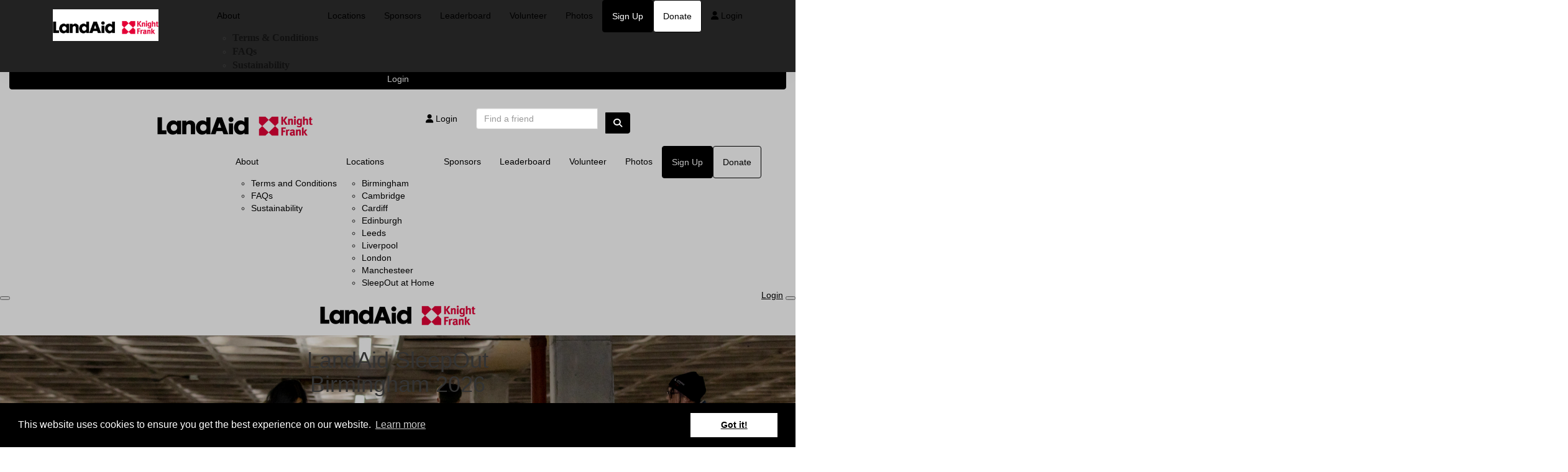

--- FILE ---
content_type: text/html; charset=UTF-8
request_url: https://join.landaid.org/event/sleepout/location-birmingham
body_size: 15539
content:
<!DOCTYPE html>
<!--[if lt IE 7 ]> <html class="no-js ie6" lang="en"> <![endif]-->
<!--[if IE 7 ]>    <html class="no-js ie7" lang="en"> <![endif]-->
<!--[if IE 8 ]>    <html class="no-js ie8" lang="en"> <![endif]-->
<!--[if (gte IE 9)|!(IE)]><!--> <html class="no-js" lang="en"> <!--<![endif]-->
	<head>
		<title>LandAid : Location: Birmingham</title>
						
		<!--
			
			Funraisin.co
			v4.1
		
		//-->
		
		<meta charset="utf-8">
		
		<meta http-equiv="cleartype" content="on">
		<meta http-equiv="X-UA-Compatible" content="IE=edge,chrome=1">
		
		<meta name="viewport" content="width=device-width, initial-scale=1, user-scalable=no">
	
		<meta name="apple-mobile-web-app-capable" content="yes">
		<meta name="apple-mobile-web-app-status-bar-style" content="black">
		
		
				
				<link rel="shortcut icon" type="image/png" href="https://d33admvu6oz1lp.cloudfront.net/efq4b073ere.png">
      	      	
      	<!-- jquery -->
      	<script src="https://dvtuw1sdeyetv.cloudfront.net/jquery-3.5.1.min.js" type="text/javascript"></script>
		<script src="https://dvtuw1sdeyetv.cloudfront.net/jquery-migrate-3.3.1.min.js" type="text/javascript"></script>
		<!-- 
		<style>
			body {visibility:hidden;}
		</style>
		 -->
		<link rel="stylesheet" href="/funraisin/fonts?ver=577">
		
		<link rel="stylesheet" href="https://cdnjs.cloudflare.com/ajax/libs/font-awesome/6.5.1/css/all.min.css">
		<link rel="stylesheet" href="https://dvtuw1sdeyetv.cloudfront.net/fontawesome/6.0/v4-shims.min.css">
		<link rel="stylesheet" href="https://dvtuw1sdeyetv.cloudfront.net/fontawesome/6.0/v5-font-face.min.css">

		<!-- BootStrap -->
					<link rel="stylesheet" href="https://dvtuw1sdeyetv.cloudfront.net/bootstrap/3.4.1/css/bootstrap.min.css">
			<link rel="stylesheet" href="https://dvtuw1sdeyetv.cloudfront.net/bootstrap/3.3.6/css/bootstrap-select.css">
		
		<link rel="stylesheet" href="https://dvtuw1sdeyetv.cloudfront.net/slimmenu.min.css" type="text/css">
		<link rel="stylesheet" type="text/css" href="https://dvtuw1sdeyetv.cloudfront.net/OwlCarousel2/2.1.6/owl.carousel.min.css">
		<link rel="stylesheet" type="text/css" href="https://dvtuw1sdeyetv.cloudfront.net/owl.carousel/assets/owl.transitions.css">
		<link rel="stylesheet" type="text/css" href="https://dvtuw1sdeyetv.cloudfront.net/slick/slick.css"/>
		<link rel="stylesheet" type="text/css" href="https://dvtuw1sdeyetv.cloudfront.net/slick/slick-theme.css"/>
		<link rel="stylesheet" href="/funraisin.4.1/css/funraisin.4.1.helpers.css?ver=8.4">
		<link rel="stylesheet" href="/funraisin.4.1/css/funraisin.4.1.css?ver=8.8">
		<link rel="stylesheet" href="/funraisin/css?ver=577">
		<link rel="stylesheet" href="/assets/css/site.css?ver=386" type="text/css">
		<link href="https://fonts.googleapis.com/icon?family=Material+Icons" rel="stylesheet">
		<link href="https://fonts.googleapis.com/css?family=Material+Icons|Material+Icons+Outlined|Material+Icons+Two+Tone|Material+Icons+Round|Material+Icons+Sharp|Material+Symbols+Outlined" rel="stylesheet">

				
		<!-- jquery UI -->
		<link rel="stylesheet" href="https://dvtuw1sdeyetv.cloudfront.net/jquery.ui/1.12.1/jquery-ui.min.css">
		<script src="https://dvtuw1sdeyetv.cloudfront.net/jquery.ui/1.13.2/jquery-ui.min.js" type="text/javascript"></script>

				<!-- BootStrap -->
		<script src="https://dvtuw1sdeyetv.cloudfront.net/bootstrap/3.4.1/js/bootstrap.min.js" type="text/javascript"></script>
		<script src="https://dvtuw1sdeyetv.cloudfront.net/bootstrap/3.3.6/js/bootstrap-select.min.js" type="text/javascript"></script>

				
		
		<script src="https://dvtuw1sdeyetv.cloudfront.net/jquery.validation/1.19.5/jquery.validate.min.js" type="text/javascript"></script>
		<script src="https://dvtuw1sdeyetv.cloudfront.net/jquery.validation/1.19.5/additional-methods.min.js" type="text/javascript"></script>
								<script src="https://dvtuw1sdeyetv.cloudfront.net/jquery-validate.bootstrap-tooltip.min.js" type="text/javascript"></script>
					
		<!-- Slimmenu -->
		<script src="https://dvtuw1sdeyetv.cloudfront.net/jquery.slimmenu.min.js" type="text/javascript"></script>
		
		<!-- owl.carousel -->
		<script src="https://dvtuw1sdeyetv.cloudfront.net/OwlCarousel2/2.1.6/owl.carousel.min.js" type="text/javascript"></script>

		<script src="https://dvtuw1sdeyetv.cloudfront.net/slick-carousel/1.9.0/slick.min.js" type="text/javascript"></script>
		
		<!-- other -->
		<script src="https://dvtuw1sdeyetv.cloudfront.net/wow/1.1.2/wow.min.js" type="text/javascript"></script>
		<script src="https://dvtuw1sdeyetv.cloudfront.net/jquery.maskedinput.min.js" type="text/javascript"></script>
		<script src="https://dvtuw1sdeyetv.cloudfront.net/jquery.fine-uploader/jquery.fine-uploader-5.6.min.js" type="text/javascript"></script>
		<script src="https://dvtuw1sdeyetv.cloudfront.net/parallax.js" type="text/javascript"></script>
		<script src="https://dvtuw1sdeyetv.cloudfront.net/jquery-circle-progress-master/dist/circle-progress.min.js" type="text/javascript"></script>
		<script src="https://dvtuw1sdeyetv.cloudfront.net/jquery.vide.js" type="text/javascript"></script>
		<script src="https://dvtuw1sdeyetv.cloudfront.net/isotope.js" type="text/javascript"></script>
		<script src="https://dvtuw1sdeyetv.cloudfront.net/lottie.min.js" type="text/javascript"></script>
		
		<!-- Funraisin.4.1 -->
		<script src="/funraisin.4.1/js/funraisin.4.1.js?ver=3.74" type="text/javascript"></script>
		
		<!-- google maps -->
		<script type="text/javascript" src="//maps.googleapis.com/maps/api/js?key=AIzaSyD3EHXV7Q3JwlOPS5QPqcbFFbuNs0cMLsg&amp;libraries=places&callback=Function.prototype" type="text/javascript"></script>
		<script src="https://dvtuw1sdeyetv.cloudfront.net/jquery.geocomplete.min.js" type="text/javascript"></script>
		
		<!-- Developer -->
		<script src="/assets/js/site.js?ver=51" type="text/javascript"></script>
				
			
				
		
			
		
				<script>
		if (top.location != self.location) {
	    	top.location = self.location.href;
		}
		</script>
				
				
				
		
		
		<!--[if lt IE 9]>
		<script>
		document.createElement('header');
		document.createElement('nav');
		document.createElement('section');
		document.createElement('article');
		document.createElement('aside');
		document.createElement('footer');
		document.createElement('main');
		document.createElement('video');
		</script>
		<![endif]--> 
		
		
		
				<!-- Global JS -->
			<!-- Global site tag (gtag.js) - Google Analytics -->
<script async src="https://www.googletagmanager.com/gtag/js?id=UA-170780793-1"></script>
<script>
  window.dataLayer = window.dataLayer || [];
  function gtag(){dataLayer.push(arguments);}
  gtag('js', new Date());

  gtag('config', 'UA-170780793-1');
</script>

<script type="text/javascript">
_linkedin_partner_id = "2151962";
window._linkedin_data_partner_ids = window._linkedin_data_partner_ids || [];
window._linkedin_data_partner_ids.push(_linkedin_partner_id);
</script><script type="text/javascript">
(function(){var s = document.getElementsByTagName("script")[0];
var b = document.createElement("script");
b.type = "text/javascript";b.async = true;
b.src = "https://snap.licdn.com/li.lms-analytics/insight.min.js";
s.parentNode.insertBefore(b, s);})();
</script>
<noscript>
<img height="1" width="1" style="display:none;" alt="" src="https://px.ads.linkedin.com/collect/?pid=2151962&fmt=gif" />
</noscript>

<!-- Global site tag (gtag.js) - Google Ads: 863778852 -->
<script async src="https://www.googletagmanager.com/gtag/js?id=AW-863778852"></script>
<script>
  window.dataLayer = window.dataLayer || [];
  function gtag(){dataLayer.push(arguments);}
  gtag('js', new Date());

  gtag('config', 'AW-863778852');
</script>				
				<!-- Global Tracking Code -->
			<!-- Global site tag (gtag.js) - Google Analytics -->
<script async src="https://www.googletagmanager.com/gtag/js?id=UA-194954711-1"></script>
<script>
  window.dataLayer = window.dataLayer || [];
  function gtag(){dataLayer.push(arguments);}
  gtag('js', new Date());
 
  gtag('config', 'UA-194954711-1');
  gtag('config', 'G-BMZZJ4QN83');
</script>							
				<!-- Global Tag Manager Code -->
			<!-- Google Tag Manager -->
<script>(function(w,d,s,l,i){w[l]=w[l]||[];w[l].push({'gtm.start':
new Date().getTime(),event:'gtm.js'});var f=d.getElementsByTagName(s)[0],
j=d.createElement(s),dl=l!='dataLayer'?'&l='+l:'';j.async=true;j.src=
'https://www.googletagmanager.com/gtm.js?id='+i+dl;f.parentNode.insertBefore(j,f);
})(window,document,'script','dataLayer','GTM-TRLHQB7');</script>
<!-- End Google Tag Manager -->				
				<!-- Global Facebook Pixel Code -->	
			<!-- Facebook Pixel Code -->
<script>
  !function(f,b,e,v,n,t,s)
  {if(f.fbq)return;n=f.fbq=function(){n.callMethod?
  n.callMethod.apply(n,arguments):n.queue.push(arguments)};
  if(!f._fbq)f._fbq=n;n.push=n;n.loaded=!0;n.version='2.0';
  n.queue=[];t=b.createElement(e);t.async=!0;
  t.src=v;s=b.getElementsByTagName(e)[0];
  s.parentNode.insertBefore(t,s)}(window, document,'script',
  'https://connect.facebook.net/en_US/fbevents.js');
  fbq('init', '569095583754700');
  fbq('track', 'PageView');
</script>

<noscript>
    <img height="1" width="1" style="display:none" src="https://www.facebook.com/tr?id=569095583754700&ev=PageView&noscript=1"/>
</noscript>
<!-- End Facebook Pixel Code -->				
				
				
				
					<meta name="facebook-domain-verification" content="p2lnift44h28j8qzmt9q4dyxj8s5ue" />
<script type="text/javascript" src="https://www.bugherd.com/sidebarv2.js?apikey=omeapwkgfycrkcmc5sdktq" async="true"></script>					
				
				<!-- specific page CSS -->
			<style>
    .descCol{
        margin-top: -60px;
        border-radius: 10px;
        box-shadow: 5px 5px 8px #b8b8b8;
    }
    .locTitle{
        border-radius: 10px 10px 0px 0px;
    }
</style>				
				<!-- specific event CSS -->
			<style>
.funraisin-sticky-nav .funraisin-dropdown-menu li a {
	font-family: Fraunces;
	font-weight: 900;
}

.navbar-nav>li>a:not(.btn),
.navbar-nav>li>a:not(.btn):hover,
i.color-primary,
ul.funraisin-dropdown-menu li a,
.funraisin-desktop-nav .funraisin-primary-nav .funraisin-dropdown-nav .funraisin-dropdown-menu a, 
.funraisin-page-left .funraisin-primary-nav .funraisin-dropdown-nav .funraisin-dropdown-menu{
    color: #000 !important;
    text-decoration: none !important;
}

a.btn.btn-secondary,
a.btn.btn-primary:hover,
.select-buttons .select-btn{
    background: #fff !important;
    color: #000 !important;
    border-color: #000 !important;
    text-decoration: none !important;
}

a.btn.btn-primary,
a.btn.btn-secondary:hover,
.select-buttons .select-btn.active{
    background: #000 !important;
    color: #fff !important;
    border-color: #000 !important;
}

.color-primary{
    color: #000 !important;
}

/****** Header ******/
.knight-frank img {
    width: 150px;
}
#sticky-nav .container.vertical-align {
  justify-content: space-between;
}
/*** end of Header ***/

/****** Reg Flow ******/
.template-event-register #Lump12914 {
    width: 840px;
    margin: 0 auto;
}
.pricing-period-block {
    background-color: #9ebdfa !important;
}
.pricing-period-block .period-text i,
.pricing-period-block .period-text * {
    color: #111111 !important;
}
/*** end of Reg Flow ***/

/****** legacy from clone ******/
.funraisin-sticky-nav .navbar-nav {
	padding: 0!important;
	margin: 0;
}
.funraisin-header-nav .site-logo img {
	width: 250px!important;
}
/*body {*/
/*    position: relative;*/
/*}*/

/*#webform-overlay {*/
/*	display: none;*/
/*	position: absolute;*/
/*	top: 0;*/
/*	left: 0;*/
/*	right: 0;*/
/*	bottom: 0;*/
/*	width: 100%;*/
/*	height: 100%;*/
/*	background-color: #ccc;*/
/*	opacity: 0.75;*/
/*	z-index: 999;*/
/*}*/

/*.webform-popup	{*/
/*	display: none;*/
/*	position: absolute;*/
/*	border-radius: 5px;*/
/*	top: 50%;*/
/*	left: 50%;*/
/*	width: 70%;*/
/*	background: #ffffff;*/
/*	transform: translate(-50%, -50%);*/
/*	z-index: 1000;*/
/*}*/

.btn-primary {
    background: #000 !important;
    color: #fff !important;
    border-color: #000 !important;
}
.btn-primary:hover {
    background: #fff !important;
    color: #000 !important;
    border-color: #000 !important;
}

.btn-secondary {
    background: #fff !important;
    color: #000 !important;
    border-color: #000 !important;
}
.btn-secondary:hover {
    background: #000 !important;
    color: #fff !important;
    border-color: #000 !important;
}
.funraisin-primary-nav ul li a:not(.btn):hover {
    color: #000 !important;
}
/*.progress-bar {*/
/*    background: #ccc5cc !important;*/
/*}*/
.tab-content .nav-tabs li.active a {
    background: #000 !important;
}
.tab-content .nav-tabs li a {
    color: #000 !important;
}

#webTicker li strong{
    color:#000!important;
}
.form-control:focus:focus, 
.registration-steps ul li.completed, 
.owl-carousel .owl-dot.active, 
.section-question .button, 
.pagination>.active>a, 
.pagination>.active>a:focus, 
.pagination>.active>a:hover, 
.pagination>.active>span, 
.pagination>.active>span:focus, 
.pagination>.active>span:hover {
    border-color: #000 !important;
}
.registration-steps ul li.current {
    border-color: #000 !important;
}
.nav-tabs li.active {
    border-color: #000 !important;
}
/*a:focus, */
a:hover 
.funraisin-page-loggedin-toggle ul li a.active, 
.funraisin-page-loggedin-toggle ul li a:hover, 
.funraisin-header .color-primary, 
.section-question.active, 
.section-question, 
.section-question .button, 
.funraisin-desktop-nav .funraisin-dropdown-nav .LoggedInNavOptions .login-dropdown > a:not(.collapsed) {
    color: #00FFFF !important;
}
.funraisin-toggle-nav ul li:hover a, 
.funraisin-toggle-nav ul li.active a, 
.nav>li>a.btn-primary:focus, 
.nav-tabs li.active, 
.causeHandlers .radio:hover, 
.causeHandlers .radio:focus, 
.causeHandlers .radio.selected, 
.registration-steps ul li.current, 
.funraisin-page-loggedin-toggle ul li a.active span, 
.funraisin-page-loggedin-toggle ul li a:hover span, 
.btn-primary.disabled:focus, .btn-primary.disabled:hover, 
.btn-primary:focus, 
.btn-primary:active:focus, 
.btn-primary:active, 
.btn-primary:active:hover, 
.btn-primary[disabled]:focus, 
.btn-primary[disabled]:hover {
    background: #000 !important;
    
}
.bg-primary, .btn-primary {
    background: #000 !important;
}

.profileSidebar .sidebar-top {
    background: #000 !important;
}
#sidebar-form-toggler .active, 
#sidebar-form-toggler .sidebar-form-tab:hover {
    background: #000 !important;
}
#sidebar-form-toggler .active, 
#sidebar-form-toggler .sidebar-form-tab:hover {
    color: #FFFFFF !important;
}
.btn-tertiary,
.funraisin-header .btn-tertiary, 
.content .btn-tertiary, 
.nav>li>a.btn-tertiary {
     color: #FFFFFF !important;
}
.btn-tertiary {
    background: #000 !important;
    border-color: #000 !important;
}
.funraisin-page-nav ul li a.active {
    background: #000 !important;
    color: #FFFFFF !important;
}
.funraisin-page-nav ul li a:hover, 
.content .lump-navigation .nav-pills li a:hover {
    background: #000 !important;
    color: #FFFFFF !important;
}
a:hover, 
.funraisin-page-loggedin-toggle ul li a.active, 
.funraisin-page-loggedin-toggle ul li a:hover, 
.funraisin-header .color-primary, 
.section-question.active, 
.section-question, 
.section-question .button, 
.funraisin-desktop-nav .funraisin-dropdown-nav .LoggedInNavOptions .login-dropdown > a:not(.collapsed) {
    color: #000 !important;
}
.color-primary {
    color: #000 !important;
}
.nav-tabs li.active a {
    color: #FFFFFF !important;
    border-color: #000 !important;
}
.registration-steps ul li.current a {
    color: #FFFFFF !important;
}
/*.funraisin-footer-legals .img-responsive.center-block {*/
/*    display: none;*/
/*}*/
.region {
    display: none;
}

/*Home*/

#Lump3288 {
    background-color: #000 !important;
}

/*FAQ*/

.lump-faq h3 {
    color: #5c4e5f !important;
}

#Leaderboard h2 {
    color: #000 !important;
}

#Leaderboard h3 {
    color: #000 !important;
}
    
/*_____________REG FLOW STYLING__________*/
    
.region{
        display:block;
    }
 
/*_____________END REG FLOW STYLING__________*/   

.PageWrapper #Comp_Region_Details{
    display:none;
}

/*------------------Badges centered---------------------*/
#Badges .row {
    display: flex;
    justify-content: space-between;
    align-items: self-start;
}

.reward-badge img {max-width: 75%;}

#Donors .amount.bg-secondary, #Donors .profilename h3:after {
    background: #000;
}

.panel .amount.color-secondary.mt0.mb0 {
    color: #173f8f;
}

.profile-header-share {
     padding-top: 3%; 
}

/*btn close button*/
#popup .btn-primary:hover {
    background: #ffffff !important;
    color: #000 !important;
    border: 1px solid #000 !important;
}

.funraisin-header.header-hero.hero-text-left.width-full.vertical-align- {
    display: -webkit-box;
    display: -ms-flexbox;
    display: -webkit-flex;
    display: flex;
    -webkit-align-items: center;
    align-items: center;
    -webkit-flex-wrap: wrap;
    flex-wrap: wrap;
}

.sticky-logo img {
    max-width: 170px !important;
}

/*.funraisin-primary-nav li a[href="https://join.landaid.org/event/sleepout/fundraising-resources"]{*/
/*    display:none;*/
/*}*/

/*.funraisin-sticky-nav li a[href="https://join.landaid.org/event/sleepout/fundraising-resources"]{*/
/*    display:none;*/
/*}*/

/*================DYNAMIC STATS IMAGES=================*/

/*London*/
.region_London .fundraisers_stats_1 img{
	content:url("https://d33admvu6oz1lp.cloudfront.net/a69c5ca170f2e49ad031bfd0c43b5ca8.png");
}

.region_London .fundraisers_stats_2 img{
	content:url("https://d33admvu6oz1lp.cloudfront.net/a69c5ca170f2e49ad031bfd0c43b5ca8.png");
}

.region_London .fundraisers_stats_3 img{
	content:url("https://d33admvu6oz1lp.cloudfront.net/a69c5ca170f2e49ad031bfd0c43b5ca8.png");
}

/*Bristol*/
.region_Bristol .fundraisers_stats_1 img{
	content:url("https://d33admvu6oz1lp.cloudfront.net/a69c5ca170f2e49ad031bfd0c43b5ca8.png");
}

.region_Bristol .fundraisers_stats_2 img{
	content:url("https://d33admvu6oz1lp.cloudfront.net/a69c5ca170f2e49ad031bfd0c43b5ca8.png");
}

.region_Bristol .fundraisers_stats_3 img{
	content:url("https://d33admvu6oz1lp.cloudfront.net/a69c5ca170f2e49ad031bfd0c43b5ca8.png");
}

/*Birmingham*/
.region_Birmingham .fundraisers_stats_1 img{
	content:url("https://d33admvu6oz1lp.cloudfront.net/a69c5ca170f2e49ad031bfd0c43b5ca8.png");
}

.region_Birmingham .fundraisers_stats_2 img{
	content:url("https://d33admvu6oz1lp.cloudfront.net/a69c5ca170f2e49ad031bfd0c43b5ca8.png");
}

.region_Birmingham .fundraisers_stats_3 img{
	content:url("https://d33admvu6oz1lp.cloudfront.net/a69c5ca170f2e49ad031bfd0c43b5ca8.png");
}

/*Manchester*/
.region_Manchester .fundraisers_stats_1 img{
	content:url("https://d33admvu6oz1lp.cloudfront.net/a69c5ca170f2e49ad031bfd0c43b5ca8.png");
}

.region_Manchester .fundraisers_stats_2 img{
	content:url("https://d33admvu6oz1lp.cloudfront.net/a69c5ca170f2e49ad031bfd0c43b5ca8.png");
}

.region_Manchester .fundraisers_stats_3 img{
	content:url("https://d33admvu6oz1lp.cloudfront.net/a69c5ca170f2e49ad031bfd0c43b5ca8.png");
}

/*Leeds*/
.region_Leeds .fundraisers_stats_1 img{
	content:url("https://d33admvu6oz1lp.cloudfront.net/a69c5ca170f2e49ad031bfd0c43b5ca8.png");
}

.region_Leeds .fundraisers_stats_2 img{
	content:url("https://d33admvu6oz1lp.cloudfront.net/a69c5ca170f2e49ad031bfd0c43b5ca8.png");
}

.region_Leeds .fundraisers_stats_3 img{
	content:url("https://d33admvu6oz1lp.cloudfront.net/a69c5ca170f2e49ad031bfd0c43b5ca8.png");
}

/*Cambridge*/
.region_Cambridge .fundraisers_stats_1 img{
	content:url("https://d33admvu6oz1lp.cloudfront.net/a69c5ca170f2e49ad031bfd0c43b5ca8.png");
}

.region_Cambridge .fundraisers_stats_2 img{
	content:url("https://d33admvu6oz1lp.cloudfront.net/a69c5ca170f2e49ad031bfd0c43b5ca8.png");
}

.region_Cambridge .fundraisers_stats_3 img{
	content:url("https://d33admvu6oz1lp.cloudfront.net/a69c5ca170f2e49ad031bfd0c43b5ca8.png");
}
    
/*SleepOut at Home*/
.region_SleepOut.at.Home .fundraisers_stats_1 img{
	content:url("https://d33admvu6oz1lp.cloudfront.net/a69c5ca170f2e49ad031bfd0c43b5ca8.png");
}

.region_SleepOut.at.Home .fundraisers_stats_2 img{
	content:url("https://d33admvu6oz1lp.cloudfront.net/a69c5ca170f2e49ad031bfd0c43b5ca8.png");
}

.region_SleepOut.at.Home .fundraisers_stats_3 img{
	content:url("https://d33admvu6oz1lp.cloudfront.net/a69c5ca170f2e49ad031bfd0c43b5ca8.png");
}

/*================DYNAMIC STATS IMAGES=================*/

.virtual-phy-contain .btn{
    margin:10px;
}

/*.template-event-register #terms-panel{*/
/*    height:auto!important;*/
/*}*/

@media only screen and (max-width: 1240px) {
.funraisin-primary-nav ul li a{
    font-size:80%;
}
}

#template-profile .fa-link:before{
    color: #fff;
}

.fundraisers_stats_days h1{
    font-size: 60px;
    color: #000 !important;
}

.bounce {
	animation: bounce 2s infinite;
	-webkit-animation: bounce 2s infinite;
	-moz-animation: bounce 2s infinite;
	-o-animation: bounce 2s infinite;
}
 
@-webkit-keyframes bounce {
	0%, 20%, 50%, 80%, 100% {-webkit-transform: translateY(0);}	
	40% {-webkit-transform: translateY(-30px);}
	60% {-webkit-transform: translateY(-15px);}
}
 
@-moz-keyframes bounce {
	0%, 20%, 50%, 80%, 100% {-moz-transform: translateY(0);}
	40% {-moz-transform: translateY(-30px);}
	60% {-moz-transform: translateY(-15px);}
}
 
@-o-keyframes bounce {
	0%, 20%, 50%, 80%, 100% {-o-transform: translateY(0);}
	40% {-o-transform: translateY(-30px);}
	60% {-o-transform: translateY(-15px);}
}

@keyframes bounce {
	0%, 20%, 50%, 80%, 100% {transform: translateY(0);}
	40% {transform: translateY(-30px);}
	60% {transform: translateY(-15px);}
}
/*** end of legacy from clone ***/

.next-steps-reverse {
    display: flex;
    flex-direction: row-reverse;
}

.next-steps-reverse .toggle-btn:nth-child(3) {
    border-left: 1px solid #ccc !important;
}

/*Virtual Tour*/
.virtual-tour-popup,
.virtual-tour-popup .close-popup{
    background: #9ebdfa  !important;
    color:  #000 !important;
}

.virtual-tour-popup h2,
.virtual-tour-popup .close-popup .fa{
    color:  #000 !important;
}

.virtual-tour-popup .inner .btn{
    border-color: #000  !important;
    color: #fff !important;
    background: #000 !important;
}
.virtual-tour-popup .inner .btn:hover{
    border-color: #000  !important;
    color: #000 !important;
    background: #fff !important;
}

</style>				
				
				
				<link rel="stylesheet" type="text/css" href="//cdnjs.cloudflare.com/ajax/libs/cookieconsent2/3.0.3/cookieconsent.min.css" />
		<script src="//cdnjs.cloudflare.com/ajax/libs/cookieconsent2/3.0.3/cookieconsent.min.js"></script>
		<script>
		window.addEventListener("load", function(){
		window.cookieconsent.initialise({
		  "palette": {
			"popup": {
			  "background": "#000",			  "text": "#fff"			},
			"button": {
		  	 	"background": "#fff",		   		"text": "#000"			}
		  },
		  "content": {
														  }
		})});
		</script>
				
					
				
				
		<meta property="og:title" content="Location: Birmingham"/>
    	<meta property="og:type" content="website"/>
    	<meta property="og:url" content="https://join.landaid.org/event/sleepout/location-birmingham"/>
		<meta property="og:image" content="https://d33admvu6oz1lp.cloudfront.net/1a71fjpd596.png"/>
    	<meta prefix="og: http://ogp.me/ns#" property="og:site_name" content="LandAid"/>   
   		<meta property="og:description" content="Become a LandAid Legend and take part in one of our upcoming events" />
   		<meta prefix="og: http://ogp.me/ns#" property="fb:admins" content="651073063" />
   		<meta property="fb:app_id" content="" />
   		
   		<meta name="twitter:card" content="summary" />
		<meta name="twitter:site" content="LandAid" />
		<meta name="twitter:title" content="Location: Birmingham" />
		<meta name="twitter:description" content="Become a LandAid Legend and take part in one of our upcoming events" />
		<meta name="twitter:image" content="https://d33admvu6oz1lp.cloudfront.net/1a71fjpd596.png" />
		<meta name="twitter:url" content="https://join.landaid.org/event/sleepout/location-birmingham" />
		
		<link rel="canonical" href="https://join.landaid.org/event/sleepout/location-birmingham" />
		
				
	</head>
	<body class="template-lumps " >
	
		
	<!-- Global Tag Manager Code -->
	<!-- Google Tag Manager (noscript) -->
<noscript><iframe src="https://www.googletagmanager.com/ns.html?id=GTM-TRLHQB7"
height="0" width="0" style="display:none;visibility:hidden"></iframe></noscript>
<!-- End Google Tag Manager (noscript) -->

	
	<div class="funraisin-page-left funraisin-header-nav" off-canvas="funraisin-page-left left push">
		<div class="inner">
	
			<nav class="funraisin-primary-nav">
				<ul class="nav navbar-nav" role="navigation">
					<li><a class="text" href="/"><i class="fa fa-home"></i> Home</a></li>
		    	
		    <li class="clear spacer20"></li>
		    				
					
				    								<li class="funraisin-dropdown-nav "><a href="https://join.landaid.org/event/sleepout/about" target="" rel="no-opener" class="text  ">About</a><ul class="funraisin-dropdown-menu"><li><a href="/event/sleepout/terms" class="" target="">Terms and Conditions</a></li><li><a href="https://join.landaid.org/event/sleepout/faqs" class="" target="">FAQs</a></li><li><a href="https://join.landaid.org/event/sleepout/sustainability" class="" target="">Sustainability</a></li></ul></li>													<li><a href="https://join.landaid.org/event/sleepout/locations" target="" rel="no-opener" class="text  ">Locations</a></li>													<li><a href="https://join.landaid.org/event/sleepout/sponsors" target="" rel="no-opener" class="text  ">Sponsors</a></li>													<li><a href="https://join.landaid.org/event/sleepout/all-regions" target="" rel="no-opener" class="text  ">Leaderboard</a></li>													<li><a href="https://join.landaid.org/event/sleepout/volunteer" target="" rel="no-opener" class="text  ">Volunteer</a></li>													<li><a href="https://join.landaid.org/event/sleepout/gallery" target="" rel="no-opener" class="text  ">Photos</a></li>													<li class="pl5 pr5 pt5 pb5"><a href="https://join.landaid.org/register/sleepout/register" target="" rel="no-opener" class="btn btn-primary ">Sign Up</a></li>													<li class="pl5 pr5 pt5 pb5"><a href="https://join.landaid.org/event/sleepout/donate-fundraiser" target="" rel="no-opener" class="btn btn-secondary ">Donate</a></li>											
							</ul>
			</nav>

			
			
		</div>
	</div>

	<div class="funraisin-page-right" off-canvas="funraisin-page-right right push">
		<div class="inner">
	
	<div class="clear height-20"></div>
	<div class="line"></div>
        
	
					<div>
			<div class="col-sm-12 form-group">
				<a class="btn btn-primary btn-block lightbox" href="/login">Login</a>
			</div>
		</div>
						
	
</div>	</div>

	<div class="funraisin-header-wrapper">

		<div class="funraisin-desktop-nav">
			<nav class="funraisin-sticky-nav navbar navbar-inverse navbar-fixed-top sticky-hide fixed-top" id="sticky-nav">
	<div class="container vertical-align">
		<ul class="nav navbar-nav">
					<li><a href="https://join.landaid.org/event/sleepout/home" target="" rel="no-opener" class="sticky-logo" title="Home"><img src="https://d33admvu6oz1lp.cloudfront.net/7sznk8a44c0s4kk.png" class="" alt="Home"/></a></li>					</ul>
			
			<ul class="nav navbar-nav navbar-right">
						<li class="funraisin-dropdown-nav "><a href="https://join.landaid.org/event/sleepout/about" target="" rel="no-opener" class="text  ">About</a><ul class="funraisin-dropdown-menu"><li><a href="/event/sleepout/terms" class="" target="">Terms & Conditions</a></li><li><a href="/event/sleepout/faqs" class="" target="">FAQs</a></li><li><a href="/event/sleepout/sustainability" class="" target="">Sustainability</a></li></ul></li>					<li><a href="https://join.landaid.org/event/sleepout/locations" target="" rel="no-opener" class="text  ">Locations</a></li>					<li><a href="https://join.landaid.org/event/sleepout/sponsors" target="" rel="no-opener" class="text  ">Sponsors</a></li>					<li><a href="https://join.landaid.org/event/sleepout/all-regions" target="" rel="no-opener" class="text  ">Leaderboard</a></li>					<li><a href="https://join.landaid.org/event/sleepout/volunteer" target="" rel="no-opener" class="text  ">Volunteer</a></li>					<li><a href="https://join.landaid.org/event/sleepout/gallery" target="" rel="no-opener" class="text  ">Photos</a></li>					<li class="pl5 pr5 pt5 pb5"><a href="https://join.landaid.org/register/sleepout/register" target="" rel="no-opener" class="btn btn-primary ">Sign Up</a></li>					<li class="pl5 pr5 pt5 pb5"><a href="https://join.landaid.org/event/sleepout/donate-fundraiser" target="" rel="no-opener" class="btn btn-secondary ">Donate</a></li>					<li><a href="/login" class="lightbox btn-login "><i class='fa fa-user color-primary'></i> Login</a></li>				</ul>
	</div>
</nav>
<!-- sticky //-->


<div class="funraisin-header-nav navigation-layout-bottom">
		
		<div class="funraisin-tertiary-nav row">
		<div class="container">
			<div class="col-sm-12 vertical-align justify-content-between">
				<ul class="nav navbar-nav">
																				</ul>
			</div>
		</div><!-- container -->
	</div><!-- tertiary -->
		
		<div class="primary-nav-container">
		<div class="container vertical-align">
			<div class="col-sm-6">
				<a href="/event/sleepout" class="site-logo"><img src="https://d33admvu6oz1lp.cloudfront.net/2npw869qh8e8os80.png" alt="LandAid" /></a>
			</div>
			<div class="col-sm-6">
									<div class="row">
						<div class="funraisin-secondary-nav pull-right">
							<ul class="nav navbar-nav">
															<li><a aria-label="Login" href="/login" class="lightbox btn-login "><i class='fa fa-user color-primary'></i> Login</a></li>															<li><form class="navbar-form" action="/sponsor/sleepout">
					<div class="input-group">
						<input type="text" name="kw" id="header_kw" placeholder="Find a friend" class="form-control" aria-label="Find a friend">
						<span class="btn input-group-btn">
							<button type="submit" class="btn btn-primary" aria-label="Search"><i class="fa fa-search"></i></button>
						</span>
					</div>
				</form></li>														</ul>
						</div>
					</div>
							</div>
		</div>
		<div class="funraisin-primary-nav row">
			<div class="container">
				<div class="col-sm-12">
					
										<div class="row vertical-align">
							<ul class="nav navbar-nav" role="navigation">
																</ul>
								
								<ul class="nav navbar-nav navbar-right">
																<li class="funraisin-dropdown-nav "><a href="https://join.landaid.org/event/sleepout/about" target="" rel="no-opener" class="text  ">About</a><ul class="funraisin-dropdown-menu"><li><a href="/event/sleepout/terms" class="" target="">Terms and Conditions</a></li><li><a href="https://join.landaid.org/event/sleepout/faqs" class="" target="">FAQs</a></li><li><a href="https://join.landaid.org/event/sleepout/sustainability" class="" target="">Sustainability</a></li></ul></li>															<li class="funraisin-dropdown-nav "><a href="https://join.landaid.org/event/sleepout/locations" target="" rel="no-opener" class="text  ">Locations</a><ul class="funraisin-dropdown-menu"><li><a href="https://join.landaid.org/event/sleepout/location-birmingham" class="active" target="">Birmingham</a></li><li><a href="https://join.landaid.org/event/sleepout/location-cambridge" class="active" target="">Cambridge</a></li><li><a href="https://join.landaid.org/event/sleepout/location-cardiff" class="active" target="">Cardiff</a></li><li><a href="https://join.landaid.org/event/sleepout/location-edinburgh" class="active" target="">Edinburgh</a></li><li><a href="https://join.landaid.org/event/sleepout/location-leeds" class="active" target="">Leeds</a></li><li><a href="https://join.landaid.org/event/sleepout/location-liverpool" class="active" target="">Liverpool</a></li><li><a href="https://join.landaid.org/event/sleepout/location-london" class="active" target="">London</a></li><li><a href="https://join.landaid.org/event/sleepout/location-manchester" class="active" target="">Manchesteer</a></li><li><a href="https://join.landaid.org/event/sleepout/location-sleepoutathome" class="active" target="">SleepOut at Home</a></li></ul></li>															<li><a href="https://join.landaid.org/event/sleepout/sponsors" target="" rel="no-opener" class="text  ">Sponsors</a></li>															<li><a href="https://join.landaid.org/event/sleepout/all-regions" target="" rel="no-opener" class="text  ">Leaderboard</a></li>															<li><a href="https://join.landaid.org/event/sleepout/volunteer" target="" rel="no-opener" class="text  ">Volunteer</a></li>															<li><a href="https://join.landaid.org/event/sleepout/gallery" target="" rel="no-opener" class="text  ">Photos</a></li>															<li class="pl5 pr5 pt5 pb5"><a href="https://join.landaid.org/register/sleepout/register" target="" rel="no-opener" class="btn btn-primary ">Sign Up</a></li>															<li class="pl5 pr5 pt5 pb5"><a href="https://join.landaid.org/event/sleepout/donate-fundraiser" target="" rel="no-opener" class="btn btn-secondary ">Donate</a></li>													</ul>
					</div>
									</div>
			</div>
		</div><!-- row //-->
	</div><!-- primary-nav-container -->
</div><!-- header-navigation //-->
<style>
.site-logo img {width:600px;}
</style>		</div>

		<div class="funraisin-mobile-nav">
			<div class="funraisin-header-nav row vertical-align">
									<div class="col-xs-3">
						<button aria-expanded="false" class="c-hamburger c-hamburger--htx slide-left" aria-label="Main Menu">
				          <span></span>
				        </button>
					</div>
								<div class="col-xs-6  text-center">
											<a href="/event/sleepout" class="site-logo"><img src="https://d33admvu6oz1lp.cloudfront.net/2npw869qh8e8os80.png" alt="LandAid" /></a>
									</div>
									<div class="col-xs-3 text-right">
												<a href="#" class="color-primary slide-right m5" aria-label="Open Login Menu"><span style="text-decoration:underline;">Login</span></a>
												<!-- <a href="#" class="color-primary slide-right m5"><i class="fa fa-search fa-2x" aria-hidden="true"></i></a> -->
						<button class="right-close slide-right right" aria-label="Close">
				          <span></span>
				        </button>
					</div>
							</div>
		</div>

		
		
<div class="vertical-align-container">
	<div class="funraisin-header header-hero hero-text-top vertical-align width-full">
		<div class="container height-full">
			
						
			<div class="vertical-align-middle height-full col-md-12">
				<div class="col-md-12 col-xs-12">
					<div id="header-quote" class="col-md-12 center-align">
						<h1 style="text-align: center;">LandAid SleepOut<br />Birmingham 2026</h1>					</div>
					
									</div>
			</div>
					</div>	
	</div>
</div>
	<style>
			.funraisin-header { background-color: ;}
		.funraisin-header { min-height: 450px;}			.funraisin-header { background-image: url('https://d33admvu6oz1lp.cloudfront.net/5ec159d264e2a23a2c8a50c565460966.jpg');background-size:cover;background-repeat:no-repeat;background-position:center center;}
					.funraisin-header:before {content: '';left: 0;width: 100%;height: 100%;display: block;background-color:#000000;opacity:0.25;position: absolute;top: 0;}
				</style>

	<script>
		$(document).ready(function(){
					});
	</script>

		
	</div><!-- funraising header wrapper -->
		
		<main id="content-main" class="content-main">
			
										<!-- breadcrumb -->
						<!-- breadcrumb -->						
						
																		
												
								
				<!-- lumps -->
				

<div class="content lumps-wrapper">

		
	<!-- row -->
	<div class="lump-row row row-all  row-row " id="Row5633" >

		
						
			
		<!-- container -->
		<div class="container">
						<!-- Vertical Alignment -->
			<div class="vertical-align-top responsive-padding  ">
		
								

					<div data-lump="19165" class="vertical-align-top lump-column   lump col-md-4 col-sm-4 col-xs-12 descCol   float-left  row-all " id="Lump19165" data-wow-offset="50"   data-type="column" data-columns="4" >
																																						
									<div data-lump="19170" class="  lump col-md-12 col-sm-12 col-xs-12 locTitle float-left  row-all " id="Lump19170" data-wow-offset="50"   data-type="1col" >
										
									
<div class="lump-1col">
		<h2 style="text-align: center;"><span style="color: #000000;">Location Details</span></h2></div>
																										<style>
									#Lump19170 {background-color:#9EBDFA;}
									</style>
																		<style>
									#Lump19170 {border-top-width:0px;}
									</style>
																		<style>
									#Lump19170 {border-bottom-width:0px;}
									</style>
																		<style>
									#Lump19170 {border-left-width:0px;}
									</style>
																		<style>
									#Lump19170 {border-right-width:0px;}
									</style>
																		<style>
									#Lump19170 {margin:0px 0px 0px 0px;}
									</style>
																		<style>
										@media only screen and (max-width: 1024px) {
							  					#Lump19170 {padding:0px 0px 0px 0px;}
							  				}
									</style>
																		 <style>
										#Lump19170,#Lump19170:before {border-radius:0px 0px 0px 0px;}
									</style>
																		<style>
																		#Lump19170 {padding:30px 10px 30px 10px;}
																		</style>
									
									

									</div>
																		
									<div data-lump="19179" class="  lump col-md-12 col-sm-12 col-xs-12  float-left  row-all " id="Lump19179" data-wow-offset="50"   data-type="1col" >
										
									
<div class="lump-1col">
		<table height="70" style="width: 300px;">
<tbody>
<tr>
<td style="width: 75px; text-align: center;"><span style="font-size: 20px;"><img src="https://d33admvu6oz1lp.cloudfront.net/c0f163d8039e2e05e09724bfca49d5b4.svg" alt="" width="25" height="25" /></span></td>
<td style="width: 237px;">
<h4 style="text-align: left;"><span style="font-size: 20px; font-family: Fraunces;">Event Date:</span></h4>
<p><span style="font-size: 20px; font-family: 'DM Sans';">Thursday 05 March 2026</span></p>
</td>
</tr>
</tbody>
</table></div>
																										<style>
									#Lump19179 {border-top-width:0px;}
									</style>
																		<style>
									#Lump19179 {border-bottom-width:0px;}
									</style>
																		<style>
									#Lump19179 {border-left-width:0px;}
									</style>
																		<style>
									#Lump19179 {border-right-width:0px;}
									</style>
																		<style>
									#Lump19179 {margin:0px 20px 0px 20px;}
									</style>
																		<style>
										@media only screen and (max-width: 1024px) {
							  					#Lump19179 {padding:0px 0px 0px 0px;}
							  				}
									</style>
																		 <style>
										#Lump19179,#Lump19179:before {border-radius:0px 0px 0px 0px;}
									</style>
																		<style>
																		#Lump19179 {padding:10px 20px 10px 20px;}
																		</style>
									
									

									</div>
																		
									<div data-lump="19173" class="  lump col-md-12 col-sm-12 col-xs-12  float-left  row-all " id="Lump19173" data-wow-offset="50"   data-type="1col" >
										
									
<div class="lump-1col">
		<table height="70" style="width: 300px;">
<tbody>
<tr>
<td style="width: 75px; text-align: center;"><img src="https://d33admvu6oz1lp.cloudfront.net/5a8c6ca87e99acd86def1822d139fc5d.svg" width="25" height="25" caption="false" /></td>
<td style="width: 271px;">
<h4 style="text-align: left;"><span style="font-size: 20px; font-family: Fraunces;">Time:</span></h4>
<p><span style="font-size: 20px;">Arrive between 19:00 and 20:00</span></p>
<p><span style="font-size: 20px;">Finishes by 07:00 the following day</span></p>
</td>
</tr>
</tbody>
</table></div>
																										<style>
									#Lump19173 {border-color:rgb(59, 56, 56);}
									</style>
																		<style>
									#Lump19173 {border-top-width:1px;}
									</style>
																		<style>
									#Lump19173 {border-bottom-width:1px;}
									</style>
																		<style>
									#Lump19173 {border-left-width:0px;}
									</style>
																		<style>
									#Lump19173 {border-right-width:0px;}
									</style>
																		<style>
									#Lump19173 {margin:0px 20px 0px 20px;}
									</style>
																		<style>
										@media only screen and (max-width: 1024px) {
							  					#Lump19173 {padding:0px 0px 0px 0px;}
							  				}
									</style>
																		 <style>
										#Lump19173,#Lump19173:before {border-radius:0px 0px 0px 0px;}
									</style>
																		<style>
																		#Lump19173 {padding:10px 20px 10px 20px;}
																		</style>
									
									

									</div>
																		
									<div data-lump="19174" class="  lump col-md-12 col-sm-12 col-xs-12  float-left  row-all " id="Lump19174" data-wow-offset="50"   data-type="1col" >
										
									
<div class="lump-1col">
		<table height="70" style="width: 300px;">
<tbody>
<tr>
<td style="width: 75px; text-align: center;"><img src="https://d33admvu6oz1lp.cloudfront.net/7049203a30907e590af9bc5a03f4f31b.svg" alt="" width="25" height="25" /></td>
<td style="width: 271px;">
<h4><span style="font-family: Fraunces; font-size: 20px;">Address:</span></h4>
<p><span style="font-family: 'DM Sans'; font-size: 20px;">Birmingham City Football Club, St Andrew's Stadium, Cattell Road, Birmingham, B9 4RL</span></p>
</td>
</tr>
</tbody>
</table></div>
																										<style>
									#Lump19174 {border-top-width:0px;}
									</style>
																		<style>
									#Lump19174 {border-bottom-width:0px;}
									</style>
																		<style>
									#Lump19174 {border-left-width:0px;}
									</style>
																		<style>
									#Lump19174 {border-right-width:0px;}
									</style>
																		<style>
									#Lump19174 {margin:0px 20px 0px 20px;}
									</style>
																		<style>
										@media only screen and (max-width: 1024px) {
							  					#Lump19174 {padding:0px 0px 0px 0px;}
							  				}
									</style>
																		 <style>
										#Lump19174,#Lump19174:before {border-radius:0px 0px 0px 0px;}
									</style>
																		<style>
																		#Lump19174 {padding:10px 20px 10px 20px;}
																		</style>
									
									

									</div>
																		
									<div data-lump="19176" class="  lump col-md-12 col-sm-12 col-xs-12  float-left  row-all " id="Lump19176" data-wow-offset="50"   data-type="1col" >
										
									
<div class="lump-1col">
		<p style="text-align: center;"><span style="font-size: 20px; font-family: Fraunces;"><span style="font-size: 18px; font-family: Fraunces;">Headline Sponsor:</span><br /><br /><a href="https://www.knightfrank.co.uk/" target="_blank" rel="noopener"><img src="https://d33admvu6oz1lp.cloudfront.net/750361870fc3eddcb8f7c68d6c6a8cf1.png" width="275" height="113" alt="" /></a><br /><br /><br />Regional Sponsor:<br /></span><br /><a href="https://www.prologis.co.uk/" target="_blank" rel="noopener"><img src="https://www.prologis.co.uk/sites/uk/themes/custom/prologis_beta_uk/logo.svg" alt="Home" width="250" height="51" /></a></p>
<p style="text-align: center;"><span style="font-size: 20px; font-family: Fraunces;">Venue Sponsor:</span></p>
<p><a href="https://www.bcfc.com/" target="_blank" rel="noopener"><img src="https://d33admvu6oz1lp.cloudfront.net/dd65512dbd8be1b36ed5118557f5a782.jpg" width="100" height="141" alt="" style="display: block; margin-left: auto; margin-right: auto;" /></a></p>
<p style="text-align: center;"></p></div>
																										<style>
									#Lump19176 {border-top-width:0px;}
									</style>
																		<style>
									#Lump19176 {border-bottom-width:0px;}
									</style>
																		<style>
									#Lump19176 {border-left-width:0px;}
									</style>
																		<style>
									#Lump19176 {border-right-width:0px;}
									</style>
																		<style>
									#Lump19176 {margin:0px 20px 0px 20px;}
									</style>
																		<style>
										@media only screen and (max-width: 1024px) {
							  					#Lump19176 {padding:0px 0px 0px 0px;}
							  				}
									</style>
																		 <style>
										#Lump19176,#Lump19176:before {border-radius:0px 0px 0px 0px;}
									</style>
																		<style>
																		#Lump19176 {padding:10px 20px 10px 20px;}
																		</style>
									
									

									</div>
									
									

								
							
											<div class="column-spacer"></div>
																
					
										<style>
					#Lump19165 {background-color:rgb(255, 255, 255);}
					</style>
										<style>
					#Lump19165 {padding:0px 0px 0px 0px;}
					</style>
										<style>
					#Lump19165 {margin:   ;}
					</style>
										<style>
						@media only screen and (max-width: 1024px) {
			  					#Lump19165 {padding:0 0 0 0;}
			  				}
					</style>
										</div><!-- lump -->
																											

					<div data-lump="19171" class="vertical-align-top lump-column   lump col-md-8 col-sm-8 col-xs-12    float-left  row-all " id="Lump19171" data-wow-offset="50"   data-type="column" data-columns="8" >
																																						
									<div data-lump="19175" class="  lump col-md-12 col-sm-12 col-xs-12  float-left  row-all " id="Lump19175" data-wow-offset="50"   data-type="1col" >
										
									
<div class="lump-1col">
		<h1 style="text-align: center;"><span style="font-family: Lato;"><span style="font-family: Fraunces;">A<span style="font-size: 30px;">ll funds raised at the Birmingham SleepOut will go towards a variety of projects supporting young people experiencing or at risk of homelessness across the UK.&nbsp;</span></span><br /><span style="font-size: 24px; font-family: 'DM Sans';"><strong>On Thursday 5 March 2026, the LandAid SleepOut will take place in Birmingham.</strong></span></span></h1></div>
																										<style>
									#Lump19175 {border-top-width:0px;}
									</style>
																		<style>
									#Lump19175 {border-bottom-width:0px;}
									</style>
																		<style>
									#Lump19175 {border-left-width:0px;}
									</style>
																		<style>
									#Lump19175 {border-right-width:0px;}
									</style>
																		<style>
									#Lump19175 {margin:0px 0px 0px 0px;}
									</style>
																		<style>
										@media only screen and (max-width: 1024px) {
							  					#Lump19175 {padding:0px 0px 0px 0px;}
							  				}
									</style>
																		 <style>
										#Lump19175,#Lump19175:before {border-radius:0px 0px 0px 0px;}
									</style>
																		<style>
																		#Lump19175 {padding:20px 15px 30px 15px;}
																		</style>
									
									

									</div>
																		
									<div data-lump="19180" class="  lump col-md-12 col-sm-12 col-xs-12  float-left  row-all " id="Lump19180" data-wow-offset="50"   data-type="1col" >
										
									
<div class="lump-1col">
		<p style="text-align: center;"><span style="color: #000000; font-size: 30px; font-family: Fraunces;"><strong>Venue&nbsp;</strong></span></p></div>
																										<style>
									#Lump19180 {border-top-width:0px;}
									</style>
																		<style>
									#Lump19180 {border-bottom-width:0px;}
									</style>
																		<style>
									#Lump19180 {border-left-width:0px;}
									</style>
																		<style>
									#Lump19180 {border-right-width:0px;}
									</style>
																		<style>
									#Lump19180 {margin:0px 0px 0px 0px;}
									</style>
																		<style>
										@media only screen and (max-width: 1024px) {
							  					#Lump19180 {padding:10px 10px 10px 10px;}
							  				}
									</style>
																		 <style>
										#Lump19180,#Lump19180:before {border-radius:0px 0px 0px 0px;}
									</style>
																		<style>
																		#Lump19180 {padding:10px 10px 10px 10px;}
																		</style>
									
									

									</div>
																		
									<div data-lump="19178" class="  lump col-md-12 col-sm-12 col-xs-12  float-center  row-all " id="Lump19178" data-wow-offset="50"   data-type="code" >
										
										<div class="lump-code">
		<iframe src="https://www.google.com/maps/embed?pb=!1m18!1m12!1m3!1d2430.2199483786967!2d-1.8682879000000001!3d52.4751532!2m3!1f0!2f0!3f0!3m2!1i1024!2i768!4f13.1!3m3!1m2!1s0x4870bb781eaaaaab%3A0xefafea2fb1f30810!2sSt.%20Andrew's%20%40%20Knighthead%20Park!5e0!3m2!1sen!2suk!4v1766145577343!5m2!1sen!2suk" width="800" height="450" style="border:0;" allowfullscreen="" loading="lazy" referrerpolicy="no-referrer-when-downgrade"></iframe>	</div>						
																										<style>
									#Lump19178 {border-top-width:0px;}
									</style>
																		<style>
									#Lump19178 {border-bottom-width:0px;}
									</style>
																		<style>
									#Lump19178 {border-left-width:0px;}
									</style>
																		<style>
									#Lump19178 {border-right-width:0px;}
									</style>
																		<style>
									#Lump19178 {margin:0px 0px 0px 0px;}
									</style>
																		<style>
										@media only screen and (max-width: 1024px) {
							  					#Lump19178 {padding:0px 0px 0px 0px;}
							  				}
									</style>
																		 <style>
										#Lump19178,#Lump19178:before {border-radius:0px 0px 0px 0px;}
									</style>
																		<style>
																		#Lump19178 {padding:30px 15px 30px 15px;}
																		</style>
									
									

									</div>
									
									

								
							
											<div class="column-spacer"></div>
																
					
										<style>
					#Lump19171 {border-top-width:0px;}
					</style>
										<style>
					#Lump19171 {border-bottom-width:0px;}
					</style>
										<style>
					#Lump19171 {border-left-width:0px;}
					</style>
										<style>
					#Lump19171 {border-right-width:0px;}
					</style>
										<style>
					#Lump19171 {padding:20px 30px 20px 30px;}
					</style>
										<style>
					#Lump19171 {margin:0px 0px 0px 0px;}
					</style>
										 <style>
						#Lump19171,#Lump19171:before {border-radius:0px 0px 0px 0px;}
					</style>
										<style>
						@media only screen and (max-width: 1024px) {
			  					#Lump19171 {padding:0px 0px 0px 0px;}
			  				}
					</style>
										</div><!-- lump -->
																												</div>

						
		</div><!-- container grid -->
				<style>
		#Row5633 .container {padding:0 0 0 0;}
		</style>
				<style>
		#Row5633 .container,#Row5633 .funraisin-admin-editrow {margin:   ;}
		</style>
		

	</div><!-- row -->
	
			
		
	<!-- row -->
	<div class="lump-row row row-all  row-row " id="Row5806" >

		
						
			
		<!-- container -->
		<div class="container">
						<!-- Vertical Alignment -->
			<div class="vertical-align-middle responsive-padding  ">
		
								

					<div data-lump="20229" class="vertical-align-middle lump-column   lump col-md-12 col-sm-12 col-xs-12    float-left  row-all " id="Lump20229" data-wow-offset="50"   data-type="column" data-columns="12" >
														<div class="lump-container">
															<style>
									#Lump20229 > .lump-container {margin:0 auto;}
																			#Lump20229 > .lump-container {justify-content:center;}
																		
								</style>

															<style>
									#Lump20229 > .lump-container {justify-content:center;}
									
								</style>
															<style>
									#Lump20229 .lump-1col,#Lump20229 .lump-1image {text-align:center;}
									#Lump20229 .lump_buttons {justify-content:center;}
								</style>
																																							
									<div data-lump="20234" class="  lump col-md-12 col-sm-12 col-xs-12  float-left  row-all " id="Lump20234" data-wow-offset="50"   data-type="title" >
										
									
<div class="lump-1col">
		<h1 style="background-color:undefined;font-weight:undefined; ">Sleeping out at St Andrews Stadium</h1></div>
																										<style>
									#Lump20234 {border-top-width:0px;}
									</style>
																		<style>
									#Lump20234 {border-bottom-width:0px;}
									</style>
																		<style>
									#Lump20234 {border-left-width:0px;}
									</style>
																		<style>
									#Lump20234 {border-right-width:0px;}
									</style>
																		<style>
									#Lump20234 {margin:0px 0px 0px 0px;}
									</style>
																		<style>
										@media only screen and (max-width: 1024px) {
							  					#Lump20234 {padding:10px 10px 10px 10px;}
							  				}
									</style>
																		 <style>
										#Lump20234,#Lump20234:before {border-radius:0px 0px 0px 0px;}
									</style>
																		<style>
																		#Lump20234 {padding:10px 10px 10px 10px;}
																		</style>
									
									

									</div>
									
									

								
							
											<div class="column-spacer"></div>
																			</div>
												
					
										<style>
					#Lump20229 {background-color:#E5BDC4;}
					</style>
										<style>
					#Lump20229 {border-top-width:0px;}
					</style>
										<style>
					#Lump20229 {border-bottom-width:0px;}
					</style>
										<style>
					#Lump20229 {border-left-width:0px;}
					</style>
										<style>
					#Lump20229 {border-right-width:0px;}
					</style>
										<style>
					#Lump20229 {padding:20px 20px 20px 20px;}
					</style>
										<style>
					#Lump20229 {margin:0px 0px 0px 0px;}
					</style>
										 <style>
						#Lump20229,#Lump20229:before {border-radius:0px 0px 0px 0px;}
					</style>
										<style>
						@media only screen and (max-width: 1024px) {
			  					#Lump20229 {padding:0px 0px 0px 0px;}
			  				}
					</style>
										</div><!-- lump -->
																											

					<div data-lump="20238" class="vertical-align-middle lump-column   lump col-md-12 col-sm-12 col-xs-12    float-left  row-all " id="Lump20238" data-wow-offset="50"   data-type="column" data-columns="12" >
														<div class="lump-container">
															<style>
									#Lump20238 > .lump-container {margin:0 auto;}
																			#Lump20238 > .lump-container {justify-content:center;}
																		
								</style>

															<style>
									#Lump20238 > .lump-container {justify-content:center;}
									
								</style>
															<style>
									#Lump20238 .lump-1col,#Lump20238 .lump-1image {text-align:center;}
									#Lump20238 .lump_buttons {justify-content:center;}
								</style>
																																							
									<div data-lump="20240" class="  lump col-md-12 col-sm-12 col-xs-12  float-left  row-all " id="Lump20240" data-wow-offset="50"   data-type="1col" >
										
									
<div class="lump-1col">
		<p><span style="font-family: Fraunces; font-size: 20px;">On the evening, participants will have the opportunity to enjoy a tour of Birmingham City Footballl Club.</span></p></div>
																										<style>
									#Lump20240 {border-top-width:0px;}
									</style>
																		<style>
									#Lump20240 {border-bottom-width:0px;}
									</style>
																		<style>
									#Lump20240 {border-left-width:0px;}
									</style>
																		<style>
									#Lump20240 {border-right-width:0px;}
									</style>
																		<style>
									#Lump20240 {margin:0px 0px 0px 0px;}
									</style>
																		<style>
										@media only screen and (max-width: 1024px) {
							  					#Lump20240 {padding:10px 10px 10px 10px;}
							  				}
									</style>
																		 <style>
										#Lump20240,#Lump20240:before {border-radius:0px 0px 0px 0px;}
									</style>
																		<style>
																		#Lump20240 {padding:0px 10px 0px 10px;}
																		</style>
									
									

									</div>
									
									

								
							
											<div class="column-spacer"></div>
																			</div>
												
					
										<style>
					#Lump20238 {border-top-width:0px;}
					</style>
										<style>
					#Lump20238 {border-bottom-width:0px;}
					</style>
										<style>
					#Lump20238 {border-left-width:0px;}
					</style>
										<style>
					#Lump20238 {border-right-width:0px;}
					</style>
										<style>
					#Lump20238 {padding:20px 20px 20px 20px;}
					</style>
										<style>
					#Lump20238 {margin:0px 0px 0px 0px;}
					</style>
										 <style>
						#Lump20238,#Lump20238:before {border-radius:0px 0px 0px 0px;}
					</style>
										<style>
						@media only screen and (max-width: 1024px) {
			  					#Lump20238 {padding:0px 0px 0px 0px;}
			  				}
					</style>
										</div><!-- lump -->
																											

					<div data-lump="20230" class="vertical-align-middle lump-column   lump col-md-4 col-sm-4 col-xs-12    float-left  row-all " id="Lump20230" data-wow-offset="50"   data-type="column" data-columns="4" >
														<div class="lump-container">
															<style>
									#Lump20230 > .lump-container {margin:0 auto;}
																			#Lump20230 > .lump-container {justify-content:center;}
																		
								</style>

															<style>
									#Lump20230 > .lump-container {justify-content:center;}
									
								</style>
															<style>
									#Lump20230 .lump-1col,#Lump20230 .lump-1image {text-align:center;}
									#Lump20230 .lump_buttons {justify-content:center;}
								</style>
																																							
									<div data-lump="20235" class="  lump col-md-12 col-sm-12 col-xs-12  float-left  row-all " id="Lump20235" data-wow-offset="50"   data-type="1image" >
										
									<div class="lump-1image">
			
			
	<img loading="lazy" src="https://d33admvu6oz1lp.cloudfront.net/70d0ac7eaf9c072bf7237d964849980f.jpg"  title="" alt="" aria-label="" class="image-block"  />
		
				
	
	
		
	<script>
	$(document).ready(function () {
		const isIOS = /iPad|iPhone|iPod/.test(navigator.userAgent) && !window.MSStream;
		
		if (isIOS) {
			$( 'img[loading="lazy"]' ).each(function () {
				$(this).attr( "loading", "" );
			});
		}
	});
	</script>
</div>
																										<style>
									#Lump20235 {border-top-width:0px;}
									</style>
																		<style>
									#Lump20235 {border-bottom-width:0px;}
									</style>
																		<style>
									#Lump20235 {border-left-width:0px;}
									</style>
																		<style>
									#Lump20235 {border-right-width:0px;}
									</style>
																		<style>
									#Lump20235 {margin:0px 0px 0px 0px;}
									</style>
																		<style>
										@media only screen and (max-width: 1024px) {
							  					#Lump20235 {padding:10px 10px 10px 10px;}
							  				}
									</style>
																		 <style>
										#Lump20235,#Lump20235:before {border-radius:0px 0px 0px 0px;}
									</style>
																		<style>
																		#Lump20235 {padding:10px 10px 10px 10px;}
																		</style>
									
									

									</div>
									
									

								
							
											<div class="column-spacer"></div>
																			</div>
												
					
										<style>
					#Lump20230 {padding:20px 20px 20px 20px;}
					</style>
										</div><!-- lump -->
																											

					<div data-lump="20231" class="vertical-align-middle lump-column   lump col-md-4 col-sm-4 col-xs-12    float-left  row-all " id="Lump20231" data-wow-offset="50"   data-type="column" data-columns="4" >
														<div class="lump-container">
															<style>
									#Lump20231 > .lump-container {margin:0 auto;}
																			#Lump20231 > .lump-container {justify-content:center;}
																		
								</style>

															<style>
									#Lump20231 > .lump-container {justify-content:center;}
									
								</style>
															<style>
									#Lump20231 .lump-1col,#Lump20231 .lump-1image {text-align:center;}
									#Lump20231 .lump_buttons {justify-content:center;}
								</style>
																																							
									<div data-lump="20236" class="  lump col-md-12 col-sm-12 col-xs-12  float-left  row-all " id="Lump20236" data-wow-offset="50"   data-type="1image" >
										
									<div class="lump-1image">
			
			
	<img loading="lazy" src="https://d33admvu6oz1lp.cloudfront.net/56140eb8d4334cc9df5aea53652e35ab.jpg"  title="" alt="" aria-label="" class="image-block"  />
		
				
	
	
		
	<script>
	$(document).ready(function () {
		const isIOS = /iPad|iPhone|iPod/.test(navigator.userAgent) && !window.MSStream;
		
		if (isIOS) {
			$( 'img[loading="lazy"]' ).each(function () {
				$(this).attr( "loading", "" );
			});
		}
	});
	</script>
</div>
																										<style>
									#Lump20236 {border-top-width:0px;}
									</style>
																		<style>
									#Lump20236 {border-bottom-width:0px;}
									</style>
																		<style>
									#Lump20236 {border-left-width:0px;}
									</style>
																		<style>
									#Lump20236 {border-right-width:0px;}
									</style>
																		<style>
									#Lump20236 {margin:0px 0px 0px 0px;}
									</style>
																		<style>
										@media only screen and (max-width: 1024px) {
							  					#Lump20236 {padding:10px 10px 10px 10px;}
							  				}
									</style>
																		 <style>
										#Lump20236,#Lump20236:before {border-radius:0px 0px 0px 0px;}
									</style>
																		<style>
																		#Lump20236 {padding:10px 10px 10px 10px;}
																		</style>
									
									

									</div>
									
									

								
							
											<div class="column-spacer"></div>
																			</div>
												
					
										<style>
					#Lump20231 {padding:20px 20px 20px 20px;}
					</style>
										</div><!-- lump -->
																											

					<div data-lump="20232" class="vertical-align-middle lump-column   lump col-md-4 col-sm-4 col-xs-12    float-left  row-all " id="Lump20232" data-wow-offset="50"   data-type="column" data-columns="4" >
														<div class="lump-container">
															<style>
									#Lump20232 > .lump-container {margin:0 auto;}
																			#Lump20232 > .lump-container {justify-content:center;}
																		
								</style>

															<style>
									#Lump20232 > .lump-container {justify-content:center;}
									
								</style>
															<style>
									#Lump20232 .lump-1col,#Lump20232 .lump-1image {text-align:center;}
									#Lump20232 .lump_buttons {justify-content:center;}
								</style>
																																							
									<div data-lump="20237" class="  lump col-md-12 col-sm-12 col-xs-12  float-left  row-all " id="Lump20237" data-wow-offset="50"   data-type="1image" >
										
									<div class="lump-1image">
			
			
	<img loading="lazy" src="https://d33admvu6oz1lp.cloudfront.net/d8eac94fef0d6a87e1ee6686a447f31a.jpg"  title="" alt="" aria-label="" class="image-block"  />
		
				
	
	
		
	<script>
	$(document).ready(function () {
		const isIOS = /iPad|iPhone|iPod/.test(navigator.userAgent) && !window.MSStream;
		
		if (isIOS) {
			$( 'img[loading="lazy"]' ).each(function () {
				$(this).attr( "loading", "" );
			});
		}
	});
	</script>
</div>
																										<style>
									#Lump20237 {border-top-width:0px;}
									</style>
																		<style>
									#Lump20237 {border-bottom-width:0px;}
									</style>
																		<style>
									#Lump20237 {border-left-width:0px;}
									</style>
																		<style>
									#Lump20237 {border-right-width:0px;}
									</style>
																		<style>
									#Lump20237 {margin:0px 0px 0px 0px;}
									</style>
																		<style>
										@media only screen and (max-width: 1024px) {
							  					#Lump20237 {padding:10px 10px 10px 10px;}
							  				}
									</style>
																		 <style>
										#Lump20237,#Lump20237:before {border-radius:0px 0px 0px 0px;}
									</style>
																		<style>
																		#Lump20237 {padding:10px 10px 10px 10px;}
																		</style>
									
									

									</div>
									
									

								
							
											<div class="column-spacer"></div>
																			</div>
												
					
										<style>
					#Lump20232 {padding:20px 20px 20px 20px;}
					</style>
										</div><!-- lump -->
																												</div>

						
		</div><!-- container grid -->
				<style>
			#Row5806 > div > .responsive-padding {justify-content:center;}
		</style>
				<style>
		#Row5806 .container {padding:60px 0 60px 0;}
		</style>
				<style>
			@media only screen and (max-width: 1024px) {
  					#Row5806 .container {padding:80px 0 80px 0;}
  				}
		</style>
		

	</div><!-- row -->
	
			
		
	<!-- row -->
	<div class="lump-row row row-all  row-row " id="Row5747" >

		
						
			
		<!-- container -->
		<div class="container">
						<!-- Vertical Alignment -->
			<div class="vertical-align-middle responsive-padding  ">
		
								

					<div data-lump="19839" class="vertical-align-middle lump-column   lump col-md-12 col-sm-12 col-xs-12    float-left  row-all " id="Lump19839" data-wow-offset="50"   data-type="column" data-columns="12" >
														<div class="lump-container">
															<style>
									#Lump19839 > .lump-container {margin:0 auto;}
																			#Lump19839 > .lump-container {justify-content:center;}
																		
								</style>

															<style>
									#Lump19839 > .lump-container {justify-content:center;}
									
								</style>
															<style>
									#Lump19839 .lump-1col,#Lump19839 .lump-1image {text-align:center;}
									#Lump19839 .lump_buttons {justify-content:center;}
								</style>
																																							
									<div data-lump="19844" class="  lump col-md-12 col-sm-12 col-xs-12  float-left  row-all " id="Lump19844" data-wow-offset="50"   data-type="1col" >
										
									
<div class="lump-1col">
		<h2 style="text-align: center;"><span style="color: #000000;">About the evening</span></h2></div>
																										<style>
									#Lump19844 {border-top-width:0px;}
									</style>
																		<style>
									#Lump19844 {border-bottom-width:0px;}
									</style>
																		<style>
									#Lump19844 {border-left-width:0px;}
									</style>
																		<style>
									#Lump19844 {border-right-width:0px;}
									</style>
																		<style>
									#Lump19844 {margin:0px 0px 0px 0px;}
									</style>
																		<style>
										@media only screen and (max-width: 1024px) {
							  					#Lump19844 {padding:10px 10px 10px 10px;}
							  				}
									</style>
																		 <style>
										#Lump19844,#Lump19844:before {border-radius:0px 0px 0px 0px;}
									</style>
																		<style>
																		#Lump19844 {padding:10px 10px 10px 10px;}
																		</style>
									
									

									</div>
									
									

								
							
											<div class="column-spacer"></div>
																			</div>
												
					
										<style>
					#Lump19839 {padding:20px 20px 20px 20px;}
					</style>
										</div><!-- lump -->
																											

					<div data-lump="19840" class="vertical-align-middle lump-column   lump col-md-12 col-sm-12 col-xs-12    float-left  row-all " id="Lump19840" data-wow-offset="50"   data-type="column" data-columns="12" >
														<div class="lump-container">
															<style>
									#Lump19840 > .lump-container {margin:0 auto;}
																			#Lump19840 > .lump-container {justify-content:center;}
																		
								</style>

															<style>
									#Lump19840 > .lump-container {justify-content:center;}
									
								</style>
															<style>
									#Lump19840 .lump-1col,#Lump19840 .lump-1image {text-align:center;}
									#Lump19840 .lump_buttons {justify-content:center;}
								</style>
																																							
									<div data-lump="19845" class="  lump col-md-12 col-sm-12 col-xs-12  float-left  row-all " id="Lump19845" data-wow-offset="50"   data-type="1col" >
										
									
<div class="lump-1col">
		<p><span style="color: #000000; font-size: 18px;">By attending the LandAid SleepOut you will gain a small insight into the conditions faced by thousands of young people across the UK every single night. During the event you will hear from the charities and young people that LandAid support.<br /><br />The Birmingham SleepOut will be open to the elements, so please do come prepared. Throughout the evening we will be serving hot drinks, and more information will be available nearer to the event.&nbsp;</span></p></div>
																										<style>
									#Lump19845 {border-top-width:0px;}
									</style>
																		<style>
									#Lump19845 {border-bottom-width:0px;}
									</style>
																		<style>
									#Lump19845 {border-left-width:0px;}
									</style>
																		<style>
									#Lump19845 {border-right-width:0px;}
									</style>
																		<style>
									#Lump19845 {margin:0px 0px 0px 0px;}
									</style>
																		<style>
										@media only screen and (max-width: 1024px) {
							  					#Lump19845 {padding:10px 10px 10px 10px;}
							  				}
									</style>
																		 <style>
										#Lump19845,#Lump19845:before {border-radius:0px 0px 0px 0px;}
									</style>
																		<style>
																		#Lump19845 {padding:10px 10px 10px 10px;}
																		</style>
									
									

									</div>
									
									

								
							
											<div class="column-spacer"></div>
																			</div>
												
					
										<style>
					#Lump19840 {border-top-width:2px;}
					</style>
										<style>
					#Lump19840 {border-bottom-width:2px;}
					</style>
										<style>
					#Lump19840 {border-left-width:2px;}
					</style>
										<style>
					#Lump19840 {border-right-width:2px;}
					</style>
										<style>
					#Lump19840 {padding:20px 20px 20px 20px;}
					</style>
										<style>
					#Lump19840 {margin:0px 0px 0px 0px;}
					</style>
										 <style>
						#Lump19840,#Lump19840:before {border-radius:0px 0px 0px 0px;}
					</style>
										<style>
						@media only screen and (max-width: 1024px) {
			  					#Lump19840 {padding:0px 0px 0px 0px;}
			  				}
					</style>
										</div><!-- lump -->
																												</div>

						
		</div><!-- container grid -->
				<style>
			#Row5747 > div > .responsive-padding {justify-content:center;}
		</style>
				<style>
		#Row5747 .container {padding:60px 0 60px 0;}
		</style>
				<style>
			@media only screen and (max-width: 1024px) {
  					#Row5747 .container {padding:80px 0 80px 0;}
  				}
		</style>
		

	</div><!-- row -->
	
			
			
	<div class="clear"></div>
	</div>
			
					
		</main>
		<!-- <div class="height-40"></div> -->
				
		
				
					
			<style>
#Footer{
    padding: 20px 0;
}
.container-flex{
    display: flex;
    flex-direction: row;
    gap: 2rem;
}
</style>			
				
		<!-- <div class="height-50"></div> -->
		
		<div id="Footer" class="funraisin-footer">
						<div class="container">
				<div class="footer-content-left col-md-10">
					<div class="footer-links">
								
												<div class="clear"></div>
					</div>
				</div>
				<div class="footer-content-right col-md-2 col-sm-12 pull-right text-right hidden">
					<a href="/event/sleepout" class="site-logo"><img src="https://d33admvu6oz1lp.cloudfront.net/2npw869qh8e8os80.png" alt="LandAid" class="img-responsive center-block" /></a>
				</div>
			</div><!-- cotainer -->
						
			<div class="funraisin-footer-legals">
				<div class="container">
					<div class="col-md-10">
													<div class="footer-details charity-info">
<div class="container-flex">
<div class="col-md-4"><span style="font-family: 'DM Sans';">Landaid Charitable Trust 55 Baker Street, London, W1U 8AN</span></div>
<div class="col-md-4"><span style="font-family: 'DM Sans';">020 3102 7190<br /><a href="mailto:enquiries@landaid.org">enquiries@landaid.org</a></span></div>
<div class="col-md-4"><span style="font-family: 'DM Sans';">Registered Charity No. 295157<br />Company registered in England No. 2049135</span></div>
<div>
<p><a href="https://www.fundraisingregulator.org.uk/directory/landaid-charitable-trust-limited" target="_blank" rel="noopener"></a></p>
<p>&nbsp;<img src="https://d33admvu6oz1lp.cloudfront.net/b7f2e56b77e340ba77e8e354052f7f0f.png" width="200" /></p>
</div>
</div>
</div>											</div>
					<div class="col-md-2 pull-right text-right">
						<a href="http://www.funraisin.co?utm_medium=customer&utm_source=LandAid" target="_blank"><img src="https://d33admvu6oz1lp.cloudfront.net/3s66siclygo444kg.svg" alt="Funraisin - Modern nonprofit fundraising software to manage your brand site and run your peer to peer online fundraising" class="img-responsive center-block" /></a>
					</div>
				</div><!-- container -->
			</div>
		</div>
		
	
		<div id="popup"></div>
		<div id="LightboxPanel"></div>
		<div class="trigger"></div>
		<svg version="1.1" id="tick" xmlns="http://www.w3.org/2000/svg" xmlns:xlink="http://www.w3.org/1999/xlink" x="0px" y="0px"
			 viewBox="0 0 37 37" style="enable-background:new 0 0 37 37;" xml:space="preserve">
		<path class="circ path" style="fill:none;stroke-width:3;stroke-linejoin:round;stroke-miterlimit:10;" d="
			M30.5,6.5L30.5,6.5c6.6,6.6,6.6,17.4,0,24l0,0c-6.6,6.6-17.4,6.6-24,0l0,0c-6.6-6.6-6.6-17.4,0-24l0,0C13.1-0.2,23.9-0.2,30.5,6.5z"
			/>
		<polyline class="tick path" style="fill:none;stroke-width:3;stroke-linejoin:round;stroke-miterlimit:10;" points="
			11.6,20 15.9,24.2 26.4,13.8 "/>
		</svg>
		<div id="dialogue" title="Error!"></div>
				
			
		
	<!-- fancy box //-->
	<link href="https://dvtuw1sdeyetv.cloudfront.net/fancybox/jquery.fancybox.css?v=2.1.5" rel="stylesheet" />
	<script src="https://dvtuw1sdeyetv.cloudfront.net/fancybox/jquery.fancybox.pack.js?v=2.1.5" type="text/javascript"></script>
	<script src="https://dvtuw1sdeyetv.cloudfront.net/fancybox/helpers/jquery.fancybox-media.js?v=1.0.6" type="text/javascript"></script>

	<link href="https://fonts.googleapis.com/icon?family=Material+Icons" rel="stylesheet">
	<link href="https://fonts.googleapis.com/css?family=Material+Icons|Material+Icons+Outlined|Material+Icons+Two+Tone|Material+Icons+Round|Material+Icons+Sharp" rel="stylesheet">
	
	<!-- wookmark -->
	<script src="https://dvtuw1sdeyetv.cloudfront.net/imagesloaded.pkgd.min.js" type="text/javascript"></script>
	<script src="https://dvtuw1sdeyetv.cloudfront.net/jquery.wookmark.min.js" type="text/javascript"></script>
	
	<!-- credit card -->
	<script src="https://dvtuw1sdeyetv.cloudfront.net/jquery.creditCardValidator.min.js"></script>
	
	<!-- cropper -->
	<link  href="https://dvtuw1sdeyetv.cloudfront.net/plugins/cropper/cropper.min.css" rel="stylesheet">
	<script src="https://dvtuw1sdeyetv.cloudfront.net/plugins/cropper/cropper.min.js" type="text/javascript"></script>
	
	<!-- bootstrap switch -->
	<link rel="stylesheet" href="https://dvtuw1sdeyetv.cloudfront.net/plugins/bootstrap-switch/bootstrap-switch.min.css">
	<script src="https://dvtuw1sdeyetv.cloudfront.net/plugins/bootstrap-switch/bootstrap-switch.min.js" type="text/javascript"></script>
	
	<!-- cropit -->
	<script src="https://dvtuw1sdeyetv.cloudfront.net/exif.js" type="text/javascript"></script>
	<script src="https://dvtuw1sdeyetv.cloudfront.net/cropit/jquery.cropit.js" type="text/javascript"></script>
	
	<!-- tooltips -->
	<script src="https://dvtuw1sdeyetv.cloudfront.net/Tooltip/Tooltip.js" type="text/javascript"></script>
	
	<script src="https://dvtuw1sdeyetv.cloudfront.net/party.min.js"></script>
	
	<!-- dialogue -->
		<link rel="stylesheet" href="https://dvtuw1sdeyetv.cloudfront.net/bootstrap3-dialog/1.34.7/bootstrap-dialog.min.css" />
	<script src="https://dvtuw1sdeyetv.cloudfront.net/bootstrap3-dialog/1.34.7/bootstrap-dialog.min.js" type="text/javascript"></script>
	
	<script src="https://dvtuw1sdeyetv.cloudfront.net/html2canvas.min.js" type="text/javascript"></script>
	
	
	<script src="https://dvtuw1sdeyetv.cloudfront.net/jquery.matchHeight.js" type="text/javascript"></script>
	<script src="https://dvtuw1sdeyetv.cloudfront.net/jquery.simplePagination.js" type="text/javascript"></script>
	<script src="https://dvtuw1sdeyetv.cloudfront.net/css-element-queries/ResizeSensor.min.js" type="text/javascript"></script>
	<link rel="stylesheet" href="https://dvtuw1sdeyetv.cloudfront.net/animate.css/3.5.2/animate.min.css">

	
		
			
		<script type="text/javascript" src="https://cdnjs.cloudflare.com/ajax/libs/intro.js/6.0.0/intro.min.js"></script>
        <link rel="stylesheet" type="text/css" href="https://cdnjs.cloudflare.com/ajax/libs/intro.js/6.0.0/introjs.min.css">
		
		
				
		
				
				<!-- specific event JS -->
			<script>
$(document).ready(function(){
    // removes register entries use my own details and create a fundraising page
    
    $('.template-register .guest-block').map(function() {
        $('.template-register .guest-block .own-details,.template-register .guest-block .create-fundraising').addClass('hidden');
    });
    
    $('.reason-hidden').addClass('hidden');
    	$('#input43').on("change", function(){
    
        if($(this).val() == 'Other'){ 
            $('.reason-hidden').removeClass('hidden');
            
        } else {
            $('.reason-hidden').addClass('hidden');
        }
    
    });

    // $('.funraisin-footer-legals .img-responsive.center-block').attr('src', 'https://d33admvu6oz1lp.cloudfront.net/1df67251ff4f31ef7ba0e878af543c74.svg');
    $('#template-profile #personaldetails .address-expand ').removeClass('hidden');
    
    
    $('#agree_site_terms').closest('.section').addClass('termsSection');
    $('#DIV12').closest('.section').insertBefore('.termsSection');
    

    $('.physicalLocation').addClass('active');
    $('.virtualLocation').removeClass('active');
    
    
    $('.physicalBtn').click(function(){
    $('.personHeader').html('In Person Events');
    $('.physicalLocation').addClass('active');
        $('.virtualLocation').removeClass('active');
    });
    
    $('.virtualBtn').click(function(){
        $('.personHeader').html('Virtual Events');
        $('.virtualLocation').addClass('active');
         $('.physicalLocation').removeClass('active');
    });
  
    $('#lb-country').change(function(){
          if($(this).val() == 'SleepOut at Home'){
                $('.virtualBtn').click();
                $('.physicalBtn').prop('disabled', true);
          
          } else if($(this).val() != 'SleepOut at Home'){
              $('.physicalBtn').prop('disabled', false);
          }
     });
     
    $('#lb-country-team').change(function(){
          if($(this).val() == 'SleepOut at Home'){
                $('.virtualBtn').click();
                $('.physicalBtn').prop('disabled', true);
          
          } else if($(this).val() != 'SleepOut at Home'){
              $('.physicalBtn').prop('disabled', false);
          }
     });
      
    
    if (window.location.href.indexOf("?region=sleepoutathome") > -1) {
        $('.virtualBtn').click();
        $('.physicalBtn').prop('disabled', true);
         
    }
    $( "#Blog-Profile .blog a.lightbox" ).addClass('ml10').appendTo( '#Blog-Profile .blog .title' );



    
 });

    (function($){
        $.fn.rlb_load=function(){
            if($(this).attr("role")!=="rlb"){console.warn("invalid role element");return;}
            const el = $(this);
            const ticket_id = el.attr("rlb-ticket-id")||"all";	
            const offset = el.attr("rlb-offset")||"0";	
            const type = el.attr("rlb-type");	
            const path ="/customcode/Region_Leaderboard_Events";
            const data = {type:type,ticket_id:ticket_id,offset:offset};
            console.log(data);
            
            el.find(".rlb-result-"+type).load(path+"?"+$.param(data),function(){el.attr("rlb-loading","false")});
        };
    
        $.fn.rlb_load_params=function(url){
            const el = $(this);
            const type = el.attr("rlb-type");
            const ticket_id = el.attr("rlb-ticket-id")||"all";
            const path="/customcode/Region_Leaderboard_Events";
            console.log(url);
            el.attr("rlb-loading","true");
            el.find(".rlb-result-"+type).load(path+"?"+url,function(){el.attr("rlb-loading","false")});
        };
    })(jQuery);
    
    $(function() {
    	$("[role='rlb'][rlb-autoload='true']:not([rlb-loading='false'])").each(function() {
    		$(this).rlb_load();
    	})
    });
</script>				
				
		<!-- Custom - Global Gift Aid design update -->
		<script>
			$(document).ready(function() {
				var firstStep = $('#ProfileDonationForm #chooseamount .trust_badge, #Donation #amountdetails .trust_badge');

				if (firstStep.length > 0) {
					var giftAidHTML = `
						<div class="giftAidWrapper">
							<div class="contentWrapper">
								<h2 class="gift-aid-h2">Reclaim Gift Aid</h2>
								<div class="flex">
									<p class="gift-aid-h3">If you are a UK taxpayer, the value of your donation can increase by 25% under the Gift Aid Scheme - at no extra cost to you.</p>
									<img src="https://d2pircsdrncmm.cloudfront.net/d5c5114fb05276224f7d24088d39ae26.png">
								</div>
							</div>
							<p>I want <span class="charity-name">Landaid</span> to claim Gift Aid on my donation. I understand that if I pay less Income Tax and / or Capital Gains Tax than the amount of Gift Aid claimed on all my donations in that tax year it is my responsibility to pay any difference.</p>
							
							<label for="gift_aid" class="checkboxWrapper">
								<p>Yes, I would like to claim Gift Aid</p>
							</label>
						</div>
					`;

					firstStep.prepend(giftAidHTML);
					$('#gift_aid').prependTo('.giftAidWrapper .checkboxWrapper');
					
					if ( $('#ProfileDonationForm').length ) {
						$('.giftAidWrapper .checkboxWrapper').prependTo( $('#ProfileDonationForm #chooseamount .form-group:has(.btn[rel="personaldetails"])') );
					} else if ( $('#Donation').length ) {
						$('.giftAidWrapper .checkboxWrapper').prependTo( $('#Donation #amountdetails #frequencydetails div:has(> .btn[rel="amountdetails"])') );
					}
				}
			});
		</script>

		<style>
			#paymentdetails .giftAidBlock,
			#Donation #paymentdetails .container > .row.pt20.pb20:has(b) {
				display: none;
			}

			/*gift aid styling*/
			.giftAidWrapper {
				display: inline-block;
				width: 100%;
				padding: 0 0 30px;
				text-align: left;
			}
			#Donation .giftAidWrapper {
				padding: 20px 0 30px;
			}
			.giftAidWrapper img {
				width: 90px;
				display: block;
				margin: 0 auto;
			}
			.giftAidWrapper .contentWrapper {
				margin-bottom: 10px;
			}
			.giftAidWrapper .contentWrapper > p {
				font-weight: 700;
				font-size: 14px;
				padding: 0 0 5px;
			}
			.giftAidWrapper .contentWrapper .flex {
				margin: 0;
				line-height: 130%;
				display: flex;
				justify-content: center;
				align-items: center;
				gap: 15px;
			}
			.giftAidWrapper p {
				margin: 0;
				font-size: 14px;
				font-weight: 400;
			}
			.giftAidWrapper > p {
				opacity: 0.7;
			}

			.checkboxWrapper[for="gift_aid"] {
				display: flex;
				justify-content: flex-start;
				align-items: center;
				gap: 5px;
				margin-top: 10px;
				padding: 0 15px;
				cursor: pointer;
			}
			#Donation .checkboxWrapper[for="gift_aid"] {
				padding: 0;
			}

			.checkboxWrapper[for="gift_aid"] #gift_aid {
				flex-shrink: 0;
				margin: 0;
				padding: 0;
				transform: unset;
			}
			.checkboxWrapper[for="gift_aid"] p {
				font-weight: 700;
				font-size: 14px;
			}
			.checkboxWrapper[for="gift_aid"]:hover,
			.checkboxWrapper[for="gift_aid"].active {
				/*background: #e0ae38;*/
				/*border: 1px solid #e0ae38;*/
			}

			.trust_badge {
				max-width: unset !important;
			}
			.trust_badge:has(.giftAidWrapper) {
				margin-top: 15px;
			}
			/*gift aid styling*/
		</style>
		

<!--m_position field displayed as a dropdown selection, with a hidden other field -->
<script>
$(document).ready(function() {
    // Replace the input field with a select dropdown
    $('#m_position').replaceWith(function() {
        return $('<select>', {
            class: 'form-control',
            name: 'm_position',
            id: 'm_position',
            html: '<option value="">Select your position</option>' +
                   '<option value="C-Suite">C-Suite</option>' +
                   '<option value="Consultant">Consultant</option>' +
                   '<option value="Management">Management</option>' +
                   '<option value="Senior Management">Senior Management</option>' +
                   '<option value="Officer / Associate / Coordinator">Officer / Associate / Coordinator</option>' +
                   '<option value="Owner / Founder">Owner / Founder</option>' +
                   '<option value="Graduate">Graduate</option>' +
                   '<option value="Student">Student</option>' +
                   '<option value="Other">Other</option>'
        });
    });

    // Add hidden "Other" text field
    $('#m_position').after(
        '<input type="text" class="form-control mt20" name="m_position_other" id="m_position_other" placeholder="Please specify" style="display:none;">'
    );
    
    const $otherOption = $('#m_position option').filter(function() {
        return $(this).text() === 'Other';
    });

    $('#m_position').on('change', function() {
        if ($(this).val() === 'Other') {
            $('#m_position_other').stop(true, true).slideDown().val('');
        } else {
            $('#m_position_other').stop(true, true).slideUp().val('');
            $otherOption.text('Other').val('Other');
        }
    });

    $('#m_position_other').on('input', function() {
        let self = $(this);
        setTimeout(function() {
            $('#m_position option:selected').val(self.val());
        }, 0);
    });

});
</script>


		
				
					
	</body>
</html>


--- FILE ---
content_type: text/css
request_url: https://join.landaid.org/assets/css/site.css?ver=386
body_size: 4558
content:
/****** A11y ******/
/* re-enable focus */
a:focus {
	outline-offset: initial;
}
.nav > li > a:focus {
	outline: 5px auto -webkit-focus-ring-color;
	outline-offset: initial;
}
/* underline links */
small > a,
p > em > a,
strong > a,
ol > li > a,
p > a:not(.btn),
p > span > em > a,
p > span > a:not(.btn),
li > span > a:not(.btn),
span > a:not(.btn) > strong,
ul:not(.nav):not(.sitemap):not(.pagination):not(.updates-group):not(.pagination):not(#webTicker):not(.footer-social) > li:not(.completed):not(.current) > a:not(.sidebar-form-tab):not(.lightbox):not(.rego-tab),
div:not(.leaderboardrow):not(#Members):not(.funraisin-admin-nav):not(.EachType):not(.hitem) > a:not(.btn):not(.radio):not(.radio-text):not(.radio-amount):not(.member):not(.admin-pages):not(.funraisin-savepagetemplate):not(.previewchanges):not(.newlump):not(.lump-member):not(.btn-social):not(.btn-share-popup):not(.share-facebook):not(.share-instagram):not(.share-twitter):not(.share-email):not(.share-sms):not(.share-linkedin):not(.share-whatsapp):not(.lump-gallery):not(.lightbox):not(.text-left):not(.introjs-button) {
	text-decoration: underline;
}
/* remove links */
p > a:hover,
ol > li > a:hover,
p > span > a:hover,
div > .btn-social:hover,
li > span > a:not(.btn):hover,
ul:not(.nav) > li > a:not(.btn):hover,
.userMenu > li > a,
.leaderboardrow > a,
.footer-site-map > ul > li > a,
.registration-steps ul > li > a,
.funraisin-dropdown-menu > li > a,
.funraisin-page-nav ul li ul li a,
.funraisin-admin-nav .display-options > div > a {
	text-decoration: none !important;
}
/**** end of A11y ****/

#ui-datepicker-div {
	z-index: 10 !important;
}

.btn-xl {
	font-size: 17px !important;
	padding: 17px 28px;
}

#Donations {
	background-color: #f7f7f7;
}

.profileSidebar .money {
	color: #f6d05e;
}

.box-radius-left {
	border-radius: 8px 0 0 8px;
}

.box-radius-right {
	border-radius: 0 8px 8px 0;
}

.funraisin-sticky-nav {
	border-bottom: none !important;
	box-shadow: 0px 0px 40px -10px hsla(0, 0%, 0%, 0.1);
}

.sticky-logo img {
	max-width: 300px !important;
}

.box-radius {
	border-radius: 10px;
}

.lump-news h4 {
	color: #000;
}

.panel .amount .currency {
	font-weight: 400;
}

.registration-steps ul li a {
	font-weight: 400;
}


/*Responsive Video*/

.video-container {
	position: relative;
	padding-bottom: 56.25%;
	/* 16:9 */
	height: 0;
}

.video-container iframe {
	position: absolute;
	top: 0;
	left: 0;
	width: 100% !important;
	height: 100% !important;
}

#Lump2914,
#Lump2915 {
	border: 1px solid #d34d9c;
	border-radius: 5px;
}

.sponsorsBlock .vertical-align-top>.col-md-4 {
	padding: 0 !important;
}

.sponsorsBlock .vertical-align-top>.col-md-12>.col-md-12 {
	padding-top: 0 !important;
}

.sponsorsBlock .vertical-align-top>.col-md-4>.col-md-12 {
	padding-top: 0 !important;
	padding-bottom: 0 !important;
	padding-right: 50px !important;
}

.sponsorsBlock h3 {
	margin-bottom: 30px;
}

.sponsorsBlock img {
	width: 200px;
	height: 140px;
	margin-bottom: 10px;
	object-fit: contain;
}

.regSelectBlock .lump.col-md-12 {
	display: flex;
	justify-content: center;
	align-items: center;
	flex-wrap: nowrap;
}

.regSelectBlock .lump.col-md-12>.lump.col-md-4 h3 {
	color: inherit;
}

.regSelectBlock .lump.col-md-12>.lump.col-md-4 {
	display: flex;
	justify-content: center;
	align-items: center;
	height: 200px;
	border-radius: 4px;
	border: 2px solid #d34d9c;
	background: transparent;
	color: #d34d9c;
	margin: 0 15px;
	transition: all 0.3s ease-out;
}

.regSelectBlock .lump.col-md-12>.lump.col-md-4:hover {
	background: #d34d9c;
	color: #fff;
}

.tab-content .nav-tabs {
	padding: 0;
	border: none !important;
	display: flex;
	justify-content: center;
	align-items: center;
}

.tab-content .nav-tabs li {
	margin: 0 5px !important;
	border: none;
	color: #d34d9c;
	border-radius: 4px !important;
	overflow: hidden;
}

.tab-content .nav-tabs li:first-child {
	margin-left: 0 !important;
}

.tab-content .nav-tabs li:last-child {
	margin-right: 0 !important;
}

.tab-content .nav-tabs li.active {
	background: #5c4e5f !important;
	color: #fff !important;
}

.tab-content .nav-tabs li:hover {
	background: rgba(0, 0, 0, 0.05);
}

.tab-content .nav-tabs li a {
	border: none;
	color: #111111 !important;
	background: inherit !important;
	width: 100%;
	opacity: 0.5;
}

.tab-content .nav-tabs li.active a {
	opacity: 1;
	color: #fff !important;
}

.tab-content .tab-pane {
	padding-left: 0 !important;
	padding-right: 0 !important;
}

.btn-file {
	display: flex;
	justify-content: center;
	align-items: center;
}

#Row1440 .container {
	margin: 0 auto 50px !important;
}

#Row1440 .container #Lump2915 {
	left: 50%;
	transform: translateX(-50%);
}

.template-login-dashboard .profile-header-text.profile-header-event a {
	display: none;
}

.dashboardTime {
	margin-bottom: 50px;
}

.dashboardTime>.container {
	width: 850px;
}

.dashboardTime .dashboardTimeWrapper {
	border: 1px solid #d34d9c;
	border-radius: 5px;
	padding: 0 !important;
}

.dashboardTime .dashboardTimeWrapper>.lump:first-child {
	padding: 50px 40px !important;
}

.dashboardTime .dashboardTimeWrapper>.lump:first-child .lump-form .btn[type="submit"] {
	width: 100%;
	position: relative;
	left: 50%;
	transform: translateX(-50%);
	float: left;
	margin-top: 10px;
	padding: 0;
	height: 50px;
}

.dashboardTime .dashboardTimeWrapper>.lump:first-child .lump-form label {
	font-size: 16px;
	margin-bottom: 10px;
}

.dashboardTime .dashboardTimeWrapper>.lump:first-child .lump-form .row>div {
	padding: 0 5px;
}

.dashboardTime .dashboardTimeWrapper>.lump:first-child .lump-form .row>.col-md-4 {}

.dashboardTime .dashboardTimeWrapper>.lump:first-child .lump-form .btn-file,
.dashboardTime .dashboardTimeWrapper>.lump:first-child .lump-form .btn-file:hover {
	background: #d34d9c !important;
	border: none !important;
}

.dashboardTime .dashboardTimeWrapper>.lump:first-child .lump-form input.form-control {
	border-color: #d34d9c !important;
}

.dashboardTime .dashboardTimeWrapper>.lump:first-child .lump-form input.form-control,
.dashboardTime .dashboardTimeWrapper>.lump:first-child .lump-form .btn-file {
	height: 45px;
}

.dashboardTime .dashboardTimeWrapper>.lump:last-child {
	background: #d34d9c;
	color: #fff;
	display: flex;
	justify-content: center;
	align-items: center;
}

.dashboardTime .dashboardTimeWrapper>.lump:last-child img {
	width: 60px !important;
	height: auto !important;
}

.dashboardTime .dashboardTimeWrapper>.lump:last-child h3,
.dashboardTime .dashboardTimeWrapper>.lump:last-child p {
	color: inherit;
}

.dashboardTime .dashboardTimeWrapper>.lump:last-child h3 {
	margin: 15px 0 0;
}

.dashboardTime .dashboardTimeWrapper>.lump:last-child .fastestTime {
	font-size: 24px;
	margin: 5px 0 0;
}

.dashboardTime .dashboardTimeWrapper>.lump:last-child .fastestTime>span {
	font-weight: 700;
	font-size: 26px;
}

#Leaderboard .leaderboardrow,
#Leaderboard .leaderboardrow:nth-child(even) {
	margin: 3px 0;
	border-radius: 4px;
	background: #f7f7f7 !important;
}

#Leaderboard .leaderboardrow:hover {
	box-shadow: none !important;
	background: #e9e9e9 !important;
	transform: none !important;
}

#Leaderboard .leaderboardrow .rank {
	background: transparent !important;
	font-weight: 700;
}

#Leaderboard .leaderboardrow .rank:before {
	background: #5c4e5f;
	top: -130%;
}

#Leaderboard .leaderboardrow a {
	display: flex;
	justify-content: center;
	align-items: center;
	padding: 10px 0;
}

#Leaderboard .leaderboardrow a .profileimage {
	display: inline-flex;
	justify-content: flex-end;
	margin-right: 5px;
}

#Leaderboard .leaderboardrow a .profilename h4 {
	font-size: 20px;
}

.primary-nav-container>.container {
	display: flex;
	justify-content: space-between;
	align-items: center;
	flex-wrap: nowrap;
}

.primary-nav-container>.container>div {
	width: auto;
	padding: 0;
}

.funraisin-sticky-nav .funraisin-dropdown-menu li a {
	font-family: Lato;
	font-size: 16px;
	text-transform: none;
	font-weight: 400;
}

.centerAlign {
	display: flex;
	justify-content: center;
	align-items: center;
	position: relative;
	left: 50%;
	transform: translateX(-50%);
}

.profile-image.width-100 {
	height: 100px !important;
	object-fit: cover;
}


/*stepober lightbox*/

.regSelectBlock {
	padding: 20px;
}

.regSelectBlock .lump-1col h2 {
	color: #0F4774;
}

.regSelectBlock .col-md-6 .lump-1col h2 {
	color: #0F4774;
	border: 2px solid #0F4774;
	padding: 20px 0;
	border-radius: 8px;
	background-color: #fff;
	transition: all .3s ease-out;
}

.regSelectBlock .col-md-6 .lump-1col h2:hover {
	background-color: #0F4774;
	color: #00ffff;
}

#popup {
	max-width: 60%;
}

#popup .btn-primary:hover {
	background: #00ffff !important;
	color: #0F4774 !important;
}

.donationHandlers.minimal .radio.bg-primary .radio-text {
	color: #fff !important;
}

.profile-header a {
	color: #fff !important;
}

.user-stats-icon-holder {
	margin-top: -10px;
	height: 115px;
}

#user-stats-icon img {
	box-shadow: 0px 14px 20px 0 rgba(0, 0, 0, .08);
	border-radius: 5px;
	width: 150px;
}

#user-stats-icon h5 {
	font-weight: bold;
	padding-top: 15px;
	font-size: 20px;
	color: #7c0f9d;
}

#user-stats-icon p {
	font-size: 18px;
}

.leaderboardrow .options .btn.btn-primary {
	padding-left: 10px;
	padding-right: 10px;
}


/*TOOLTIP*/

.toggle-switch .tooltip {
	position: absolute;
	bottom: 100% !important;
	left: 50% !important;
	transform: translateX(-50%);
	top: unset !important;
}

#RegistrationForm .channels,
#RegistrationForm .channels>.col-xs-12 {
	display: inline-block;
	width: auto;
}

#RegistrationForm .channels .tooltip {
	position: absolute;
	left: 100% !important;
	top: 50% !important;
	transform: translateY(-50%);
	margin-top: 7px;
}

#RegistrationForm .channels .tooltip .tooltip-arrow {
	bottom: unset;
	right: 100% !important;
	left: unset !important;
	top: 50%;
	transform: rotate(90deg);
	margin: 0 -2px 0 0 !important;
}

#RegistrationForm .channels .tooltip .tooltip-inner {
	width: 110px;
}

#RegistrationForm  .terms-panel .tooltip {
    position: absolute;
    left: auto !important;
    transform: translateY(-50%);
    margin-top: -10px;
}

#RegistrationForm  .terms-panel .tooltip .tooltip-arrow {
    bottom: unset;
    right: 100% !important;
    top: 90%;
    /* margin: 0 -2px 0 0 !important; */
    color: #000;
    border-top-color: #000 !important;
}

/*Progressbar*/

.box-radius {
	border-radius: 10px;
}

.box-radius-left {
	border-radius: 10px 0 0 10px;
}

.box-radius-right {
	border-radius: 0 10px 10px 0;
}

.box-radius-bottom img {
	border-radius: 0 0 0 10px;
}

.funraisin-dropdown-nav .funraisin-dropdown-menu a {
    color: #111111 !important;
}

.funraisin-dropdown-nav .funraisin-dropdown-menu a:hover {
    color: #d34d9c !important;
}


.small-progress h2 {
    font-size: 24px;
    line-height: 135%;
}

/*map*/
.map-block .lump-code .row>.col-sm-12{padding:0px;}
.results-suburb {padding-left:5px;}
.results-count {text-align: right;font-weight:400;}
.results-header .col-xs-4 {padding-right: 0px;}

.stall-info-box {padding: 10px 20px;font-family:FocoCC;font-size:14px;}
.stall-info-box > div {padding: 5px 0;}

.stall-info {width:50%;}
.stall-info p {margin:0;font-size:16px;}
.stall-info h4{white-space: nowrap;font-size: 20px;overflow: hidden;text-overflow: ellipsis;}
.stall-address { max-width: 200px; }
.stall-distance {width:20%;}
.stall-distance p {font-size:20px;}

.stall-icon {width:40px;align-self:flex-start;padding:12px 10px 15px 10px;}
.stall-button {width:15%;}

#sitesearch label{font-size: 18px;font-weight: 400;}
.stall-search h4{font-size: 24px;}
.stall-search {position: absolute;z-index: 99;background: #fff;padding: 20px 30px 15px;max-width:280px;transform:translateX(50px) translateY(250px) translateY(-50%);}
.stall-search .form-group:first-child::after{content: '';width: calc(100% - 30px);height: 1px;padding: 0 15px;background-color: #e5e5e5;margin: 30px 15px 0;}
.stall-search .form-group:last-child::before {content: "OR";position: absolute;width: 40px;background: #fff;margin-top: -30px;text-align: center;margin-left: 105px;}
.stall-search .btn {font-size:16px;}
.stall-search .btn.btn-secondary {padding: 12px 12px!important;margin-top:15px;}

.stall-row {cursor:pointer;transition:all 0.2s ease-in-out;display:flex;align-items:center;justify-content:space-between;width:100%;background:#f1f1f1;margin:10px;padding: 10px 15px 20px;border-radius:10px;vertical-align: top;background-position: top right;background-size: cover;}
.stall-row .btn {width:100%;font-weight:900;}
.stall-row:hover {background:#e5e5e5;}

.header-text {width:50%;}

.box-radius {border-radius: 10px;}


.gm-style-pbc + div > div:first-child {
    display: none;
}

#BtnCurrent {
    padding-left: 0;
    padding-right: 0;
    display: flex;
    justify-content: center;
    align-items: center;
    font-size: 0.95em;
}
/*map*/




/*=========== SLEEPOUT 2022 ================*/

.fundraisers_stats{
    margin-top: 40px;
}


/*=========== SLEEPOUT 2022 ================*/

/*LEADERBOARDS TOGGLE _ EVENTS */

.assetsSelection{ 
    width:100%;
    display:inline-flex;
    justify-content: center;
    align-items: center;
}


.assetsSelection div{
    justify-content: center;
    align-items: center;
    display: block;
}

.assetsSelection div a{
    width: fit-content;
    margin: 0 5px;
}


.assetsSelection div a.activeBtn{
    opacity:1!important;
}

.assetsSelection div a.nonactiveBtn{
    opacity:.5
}


.assetBlock .asset-text a.button-scale{    
    display:inline-flex;
    width: 48%;
    margin:1px;
    padding: 15px;
    justify-content: center;
    align-items: center
}

/*END LEADERBOARDS TOGGLE _ EVENTS*/

#postcodelookup {
	line-height: 100% !important;
	padding-top: 10px !important;
}


/*virtual tour popup*/

/* virtual tour popup toggle - dashboard */
.virtual-tour-popup {
    /*display: none;*/
    position: fixed;
    top: 150px;
    right: 0;
    width: 300px;
    background: #9ebdfa;
    z-index: 999999999;
    transition: all .4s ease;
    transform: translateX(100%);
}
.virtual-tour-popup.active {
    transition: all .4s ease;
    transform: translateX(0%);
}
.virtual-tour-popup .close-popup {
    cursor: pointer;
    position: absolute;
    top: 0;
    right: 100%;
    width: 30px;
    height: 30px;
    background: #9ebdfa;
    display: flex;
    justify-content: center;
    align-items: center;
}
.virtual-tour-popup .close-popup .fa {
    color:  #000;
    font-size: 16px;
    transition: all .2s ease;
}
.virtual-tour-popup .close-popup.active .fa {
    transform: rotate(180deg);
    transition: all .2s ease;
}
.virtual-tour-popup .inner {
    padding: 5px 20px;
}
.virtual-tour-popup .inner h2 {
    color: #000;
    font-size: 22px;
    text-align: center;
    line-height: 120%;
}
.virtual-tour-popup .inner .btn {
    width: 100%;
    border-color: #000 !important;
    background: #000 !important;
    color: #fff !important;
}
.virtual-tour-popup .inner .btn:hover {
    width: 100%;
    border-color: #fff !important;
    background: #fff !important;
    color: #000 !important;
}
/*virtual tour popup toggle*/   

/*Virtual tour intro.js */
    
.virtual-tour-restart {
    background: #000;
    color: #ffffff;
}

.introjs-overlay {
    opacity: 0.4 !important;
}

.introjs-tooltipReferenceLayer * {
    font-family: "Poppins","Helvetica Neue",Inter,ui-sans-serif,"Apple Color Emoji",Helvetica,Arial,sans-serif !important;
}

.introjs-tooltiptext {
    font-family: "Poppins","Helvetica Neue",Inter,ui-sans-serif,"Apple Color Emoji",Helvetica,Arial,sans-serif !important;
    padding: 20px 0 !important;
}

.introjs-tooltip {
    min-width: 350px !important;
    height: auto !important;
    padding: 40px 40px 30px 40px !important;
    background: #9ebdfa !important;
    margin-bottom: 50px!important;
    margin-top: 50px!important;
    border-radius: 10px !important;
    color: #fff !important;
}
.introjs-tooltip .introjs-tooltip-header {
    position: absolute;
    top: 0;
    left: 0;
    width: 100%;
    z-index: 2;
}
.introjs-tooltip  .introjs-tooltiptext {
    padding-top: 0 !important;
}
.introjs-helperNumberLayer {
    visibility: hidden !important;
}

.introjs-tooltipbuttons {
    padding: 20px 0  40px !important;
    border-top: 0 !important;
}

.introjs-button {
    background: #000 !important;
    color: #fff !important;
    font-size: 16px !important;
    font-weight: 700 !important;
    padding: 10px 60px !important;
    text-shadow: none !important;
    

}

.introjs-button:focus {
    outline: none !important;
    /*border: 0 !important;*/
    box-shadow: none !important;
}

.introjs-button:hover {
    box-shadow: none !important;
    /*border: 0 !important;*/
    background: #fff !important;
    color: #000 !important;
}

.introjs-prevbutton {
    float: left !important;
    padding: 10px 20px !important;
    border-width: 2px !important;
    border-radius: 4px !important;
    text-decoration: none !important;
    
    border-color: #000 !important;
    background: #fff !important;
    color: #000 !important;
    
}

.introjs-prevbutton:hover{
    border-color: #000 !important;
    background: #000 !important;
    color: #fff !important;
}

.introjs-prevbutton.introjs-disabled {
    opacity: 0.5;
    pointer-events: none;
}

.introjs-nextbutton {
    border-width: 2px !important;
    border-radius: 4px !important;
    text-decoration: none !important;
    border:2px solid #000!important;
    background: #000 !important;
    color: #fff !important;

}

.introjs-nextbutton.introjs-disabled:after {
    content: attr(data-tooltip);
    width: 100%;
    height: 100%;
    top: 0;
    right: 0;
    display: flex;
    justify-content: center;
    align-items: center;
    font-size: 16px;
    font-weight: 700;
    position: absolute;
    background: #0e1e64;
}

.introjs-skipbutton {
    position: absolute !important;
    top: -15px!important;
    right: -15px!important;
    z-index: 99 !important;
    border: none !important;
    padding: 5px 18px !important;
    background: #fff !important;
    height: 30px;
    width: 30px;
    border-radius: 50% !important;
    padding: 0 !important;
    text-align: center;
    display: flex !important;
    flex-direction: column;
    justify-content: center;
    font-weight: bold !important;
    text-decoration: none !important;
    background: #fff !important;
    color: #9ebdfa !important;
    border-color: #fff !important;
    border-width: 2px !important;
}

.finish-button:hover {
    color: #fff;
    background: #f78b2a;
    border: 0;
    
}

.introjs-helperLayer {
    /*transform: scale(0) !important;*/
}

.introjs-bullets {
    position: absolute !important;
    bottom: 15px !important;
    left: 0 !important;
    right: 0 !important;
}

.introjs-bullets ul li a {
    width: 8px !important;
    height: 8px !important;
    /* background: #0d1e6442 !important; */
    text-decoration: none !important;
}

.introjs-bullets ul li a.active {
    background: #e9483f !important;
}

.introjs-arrow {
  /*border: none  !important;*/
  border: 15px solid transparent !important;
}

.introjs-arrow.top {
  top: -30px !important;
}

.introjs-arrow.top-right {
  top: -30px !important;
  right: 30px !important;
}

.introjs-arrow.top-middle {
  top: -30px !important;
  left: 50% !important;
  margin-left: -15px !important;
}

.introjs-arrow.right {
  right: -30px !important;
  top: 30px !important;
}

.introjs-arrow.right-bottom {
  bottom:30px !important;
  right: -30px !important;
}

.introjs-arrow.bottom {
  bottom: -30px !important;
}

.introjs-arrow.bottom-right {
  bottom: -15px !important;
  right: 15px !important;
}

.introjs-arrow.bottom-middle {
  bottom: -30px !important;
  left: 50% !important;
  margin-left: -15px !important;
}

.introjs-arrow.left {
  left: -30px !important;
  top: 30px !important;
}

.introjs-arrow.left-bottom {
  left: -30px !important;
  bottom: 30px !important;
}

 /*-------*/

.introjs-arrow.top-right:after {
    content: '';
    top: -20px !important;
    right: 20px !important;
}

.introjs-arrow.top-middle:after {
    content: '';
    top: -20px !important;
    left: 50% !important;
    margin-left: -10px !important;
}

.introjs-arrow.right:after {
    content: '';
    right: -20px !important;
    top: 20px !important;
}

.introjs-arrow.right-bottom:after {
    content: '';
    bottom:20px !important;
    right: -20px !important;
}

.introjs-arrow.bottom-right:after {
    content: '';
    bottom: -10px !important;
    right: 10px !important;
}

.introjs-arrow.bottom-middle:after {
    content: '';
    bottom: -20px !important;
    left: 50% !important;
    margin-left: -10px !important;
}

.introjs-arrow.left:after {
    content: '';
    left: -20px !important;
    top: 20px !important;
}

/*Virtual tour intro.js */

--- FILE ---
content_type: text/plain
request_url: https://www.google-analytics.com/j/collect?v=1&_v=j102&a=701496209&t=pageview&_s=1&dl=https%3A%2F%2Fjoin.landaid.org%2Fevent%2Fsleepout%2Flocation-birmingham&ul=en-us%40posix&dt=LandAid%20%3A%20Location%3A%20Birmingham&sr=1280x720&vp=1280x720&_u=YCDAgUABAAAAACAAI~&jid=691264254&gjid=898168851&cid=906989349.1768726987&tid=UA-177095084-1&_gid=1279826583.1768726987&_slc=1&gtm=45He61e1n81TRLHQB7v832476335za200zd832476335&gcd=13l3l3l3l1l1&dma=0&tag_exp=103116026~103200004~104527907~104528501~104684208~104684211~105391252~115938465~115938468~115985660~117041587&z=164915933
body_size: -566
content:
2,cG-TTDGDSXZVV

--- FILE ---
content_type: application/javascript
request_url: https://join.landaid.org/assets/js/site.js?ver=51
body_size: 1271
content:
$(document).ready(function() {
    <!--Badge webform popup-->
	$('.badge-checklist-form .submitted').removeClass('bounce');
	$('.badge-checklist-form .submitted').parent().removeClass('lightbox');
	$('.badge-checklist-form .submitted').parent().attr('href', 'javascript:void(0)').css("cursor", "auto");
	$('.badge-checklist-form .submitted').parent().parent().addClass('form-submitted');
	$('.form-submitted .ready-to-sleepout-badge').addClass('hidden');
    $('#popup').on('click', '#Form37 button', function() {
        var id = $(this).parent().parent().parent().attr('id');
        $("#" + id + " .form-control").map(function() {
            var value = $(this).val();

            if (value != "") {
                $.get('/login/recordstep/checklist-form');
                $('#LightboxPanel, #popup').fadeOut();
                $('.badge-checklist-form .submitted').removeClass('bounce');
				$('.badge-checklist-form .submitted').parent().removeClass('lightbox');
				$('.badge-checklist-form .submitted').parent().attr('href', 'javascript:void(0)').css("cursor", "auto");
				$('.badge-checklist-form .submitted').parent().parent().addClass('form-submitted');
				$('.form-submitted .ready-to-sleepout-badge').addClass('hidden');
            } else {
                console.log('no value'); 
                return false;
            }
        });
    });

    $('#template-profile #personaldetails .address-expand ').removeClass('hidden');

    $('.tab-content .nav-tabs li').each(function() {
        $(this).attr('tab-title', $(this).find('a').text());
    });


    $('.dashboardTime .dashboardTimeWrapper > div').matchHeight();

    if (window.location.href.indexOf('/steptober') > -1) {

        $('.funraisin-footer-legals .img-responsive.center-block').attr('src', 'https://d33admvu6oz1lp.cloudfront.net/1df67251ff4f31ef7ba0e878af543c74.svg').show();
    }
});


$(document).ready(function() {

    var companyNameV = $('#CompanyName').html();
    var userRegionV = $('#UserRegion').html();
    var userCompRegion = $('#Comp_Region_Details').html();

    $('.funraisin-header .funraisin-profile-header h1').append(userCompRegion);


});

$(document).ready(function() {
    $('#DIV9 .reason-hidden').hide();
    $('#DIV9 select').change(function() {
        console.log($(this).val());
        if ($(this).val() == "Other") {
            $('#DIV9 .reason-hidden').slideDown('slow');
            $('#RegistrationForm .btn.btn-primary.btn-xl').attr('style', 'pointer-events: none; opacity: 0.6;');
            $('#input31').parent().append('<div class="tooltip fade top in removeTool" role="tooltip" style="top: -33px; left: 76px; display: block;"><div class="tooltip-arrow" style="left: 50%;"></div><div class="tooltip-inner">Please enter name</div></div>');
            $('#in_memory_fname').parent().append('<div class="tooltip fade top in removeTool" role="tooltip" style="top: -33px; left: 76px; display: block;"><div class="tooltip-arrow" style="left: 50%;"></div><div class="tooltip-inner">This is a required field</div></div>');
        } else {
            $('#DIV9 .reason-hidden').fadeOut();
            $('#RegistrationForm .btn.btn-primary.btn-xl').attr('style', 'pointer-events: auto; opacity: 1;');
        };
    });

    $('#RegistrationForm emailmsg').parent().parent().addClass('emailOptin');
    $('.m_optin input').prop('required', true);

    $('.emailOptin label input[type="radio"]').click(function() {
        $(this).each(function() {
            if ($(this).val() == "Y") {
                $('#RegistrationForm .btn.btn-primary.btn-xl').attr('style', 'pointer-events: none; opacity: 0.6;');
                $('.channels .col-xs-12').prepend('<div class="tooltip fade top in removeTool" role="tooltip" style="top: -33px; left: 0; display: block;"><div class="tooltip-arrow" style="left: 50%;"></div><div class="tooltip-inner">Please select a method</div></div>');
            } else if ($(this).val() == "N") {
                $('#RegistrationForm .btn.btn-primary.btn-xl').attr('style', 'pointer-events: auto; opacity: 1;');
                $('.removeTool').remove();
            };
        });
    });

    $('.channels input[type=checkbox]').click(function() {
        const checkedChannels = $('.channels input[type=checkbox]:checked');
        
        if (checkedChannels.length > 0) {
            $('#RegistrationForm .btn.btn-primary.btn-xl').attr('style', 'pointer-events: auto; opacity: 1;');
            $('.removeTool').remove();
        } else {
            $('#RegistrationForm .btn.btn-primary.btn-xl').attr('style', 'pointer-events: none; opacity: 0.6;');
            $('.channels .col-xs-12').prepend('<div class="tooltip fade top in removeTool" role="tooltip" style="top: -33px; left: 0; display: block;"><div class="tooltip-arrow" style="left: 50%;"></div><div class="tooltip-inner">Please select method</div></div>');
        }
    });

    $(".reason-hidden input").keyup(function() {
        console.log($(this).val());

        if ($(this).val() !== '') {
            $('.removeTool').remove();
            $('#RegistrationForm .btn.btn-primary.btn-xl').attr('style', 'pointer-events: auto; opacity: 1;');
        } else {
            $('#input31').parent().append('<div class="tooltip fade top in removeTool" role="tooltip" style="top: -33px; left: 76px; display: block;"><div class="tooltip-arrow" style="left: 50%;"></div><div class="tooltip-inner">Please enter name</div></div>');
            $('#RegistrationForm .btn.btn-primary.btn-xl').attr('style', 'pointer-events: none; opacity: 0.6;');
        };
    });
    
    $( "#textAboveNextStep" ).insertBefore( $( "#frequencydetails" ) );
    
});